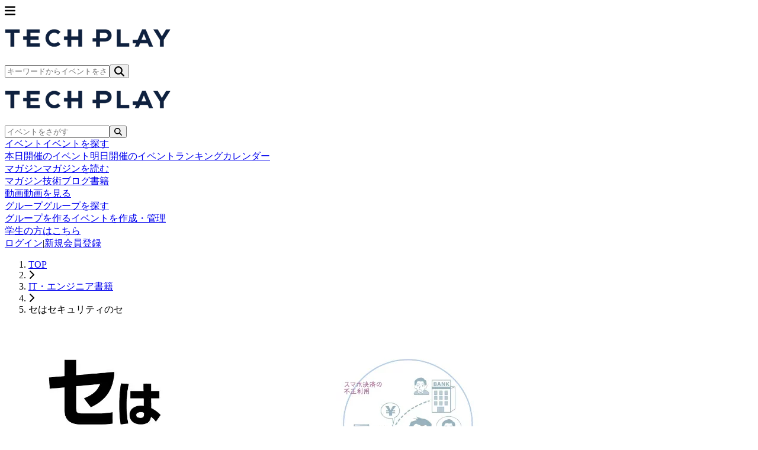

--- FILE ---
content_type: text/html; charset=UTF-8
request_url: https://techplay.jp/book/7423
body_size: 16433
content:
<!DOCTYPE html>
<html lang="ja">
    <head>
        <meta charset="utf-8">
                <script>
            var dataLayer = dataLayer || [];
                            dataLayer.push({ 'login': 'no', 'user_id': null });
            
            (function(w,d,s,l,i){w[l]=w[l]||[];w[l].push({'gtm.start':
                new Date().getTime(),event:'gtm.js'});var f=d.getElementsByTagName(s)[0],
                j=d.createElement(s),dl=l!='dataLayer'?'&l='+l:'';j.async=true;j.src=
                '//www.googletagmanager.com/gtm.js?id='+i+dl;f.parentNode.insertBefore(j,f);
            })(window,document,'script','dataLayer','GTM-K37XWQ');
        </script>
        
        <meta name="viewport" content="width=device-width, initial-scale=1">
        <meta name="author" content="TECH PLAY" />
        <meta property="fb:app_id" content="703735426307641" />

        <link href="https://fonts.googleapis.com/css?family=Noto+Sans+JP:400,700&amp;subset=japanese" rel="stylesheet">

                <link rel="preload" as="style" href="https://techplay.jp/webv2/assets/e519dc4/build/assets/app-CJT0YvUG.css" /><link rel="modulepreload" href="https://techplay.jp/webv2/assets/e519dc4/build/assets/app-JfpeZT1k.js" /><link rel="modulepreload" href="https://techplay.jp/webv2/assets/e519dc4/build/assets/index-PzSZqEpQ.js" /><link rel="modulepreload" href="https://techplay.jp/webv2/assets/e519dc4/build/assets/index-B6vRbGtS.js" /><link rel="modulepreload" href="https://techplay.jp/webv2/assets/e519dc4/build/assets/index-BE0oNb_c.js" /><link rel="modulepreload" href="https://techplay.jp/webv2/assets/e519dc4/build/assets/RecommendBook-CQv3GQPd.js" /><link rel="modulepreload" href="https://techplay.jp/webv2/assets/e519dc4/build/assets/BookCategoryPicker-8DCjWFhQ.js" /><link rel="modulepreload" href="https://techplay.jp/webv2/assets/e519dc4/build/assets/BookTagPicker-BW_iG1MU.js" /><link rel="modulepreload" href="https://techplay.jp/webv2/assets/e519dc4/build/assets/swiper-react-Dxcq8--F.js" /><link rel="modulepreload" href="https://techplay.jp/webv2/assets/e519dc4/build/assets/BookLayout-BvNBEhXl.js" /><link rel="modulepreload" href="https://techplay.jp/webv2/assets/e519dc4/build/assets/BookContentLayout-BznmCuVd.js" /><link rel="modulepreload" href="https://techplay.jp/webv2/assets/e519dc4/build/assets/book-D5shoV3z.js" /><link rel="modulepreload" href="https://techplay.jp/webv2/assets/e519dc4/build/assets/RankingLayout-BH1zyo4E.js" /><link rel="modulepreload" href="https://techplay.jp/webv2/assets/e519dc4/build/assets/SimpleLayout-Bwou5awD.js" /><link rel="modulepreload" href="https://techplay.jp/webv2/assets/e519dc4/build/assets/MypageLayout-D89fXGr7.js" /><link rel="modulepreload" href="https://techplay.jp/webv2/assets/e519dc4/build/assets/index-uk5SK83v.js" /><link rel="stylesheet" href="https://techplay.jp/webv2/assets/e519dc4/build/assets/app-CJT0YvUG.css" /><script type="module" src="https://techplay.jp/webv2/assets/e519dc4/build/assets/app-JfpeZT1k.js"></script><script type="module" src="https://techplay.jp/webv2/assets/e519dc4/build/assets/index-PzSZqEpQ.js"></script>
<script>
     window.addEventListener('load', () => window.setTimeout(() => {
        const makeLink = (asset) => {
            const link = document.createElement('link')

            Object.keys(asset).forEach((attribute) => {
                link.setAttribute(attribute, asset[attribute])
            })

            return link
        }

        const loadNext = (assets, count) => window.setTimeout(() => {
            if (count > assets.length) {
                count = assets.length

                if (count === 0) {
                    return
                }
            }

            const fragment = new DocumentFragment

            while (count > 0) {
                const link = makeLink(assets.shift())
                fragment.append(link)
                count--

                if (assets.length) {
                    link.onload = () => loadNext(assets, 1)
                    link.onerror = () => loadNext(assets, 1)
                }
            }

            document.head.append(fragment)
        })

        loadNext(JSON.parse('[{\u0022rel\u0022:\u0022prefetch\u0022,\u0022href\u0022:\u0022https:\\\/\\\/techplay.jp\\\/webv2\\\/assets\\\/e519dc4\\\/build\\\/assets\\\/BusinessSection-C3BZ9Zqy.js\u0022,\u0022fetchpriority\u0022:\u0022low\u0022},{\u0022rel\u0022:\u0022prefetch\u0022,\u0022href\u0022:\u0022https:\\\/\\\/techplay.jp\\\/webv2\\\/assets\\\/e519dc4\\\/build\\\/assets\\\/ConnectSection-2f1KN9xn.js\u0022,\u0022fetchpriority\u0022:\u0022low\u0022},{\u0022rel\u0022:\u0022prefetch\u0022,\u0022href\u0022:\u0022https:\\\/\\\/techplay.jp\\\/webv2\\\/assets\\\/e519dc4\\\/build\\\/assets\\\/FeatureCard-C52tHWKg.js\u0022,\u0022fetchpriority\u0022:\u0022low\u0022},{\u0022rel\u0022:\u0022prefetch\u0022,\u0022href\u0022:\u0022https:\\\/\\\/techplay.jp\\\/webv2\\\/assets\\\/e519dc4\\\/build\\\/assets\\\/HeroSection-BhJD_OQk.js\u0022,\u0022fetchpriority\u0022:\u0022low\u0022},{\u0022rel\u0022:\u0022prefetch\u0022,\u0022href\u0022:\u0022https:\\\/\\\/techplay.jp\\\/webv2\\\/assets\\\/e519dc4\\\/build\\\/assets\\\/LearnSection-Bodh8Rsa.js\u0022,\u0022fetchpriority\u0022:\u0022low\u0022},{\u0022rel\u0022:\u0022prefetch\u0022,\u0022href\u0022:\u0022https:\\\/\\\/techplay.jp\\\/webv2\\\/assets\\\/e519dc4\\\/build\\\/assets\\\/PublishSection-GPHoAlHC.js\u0022,\u0022fetchpriority\u0022:\u0022low\u0022},{\u0022rel\u0022:\u0022prefetch\u0022,\u0022href\u0022:\u0022https:\\\/\\\/techplay.jp\\\/webv2\\\/assets\\\/e519dc4\\\/build\\\/assets\\\/index-BTYMwTAF.js\u0022,\u0022fetchpriority\u0022:\u0022low\u0022},{\u0022rel\u0022:\u0022prefetch\u0022,\u0022href\u0022:\u0022https:\\\/\\\/techplay.jp\\\/webv2\\\/assets\\\/e519dc4\\\/build\\\/assets\\\/index-DEBA50we.js\u0022,\u0022fetchpriority\u0022:\u0022low\u0022},{\u0022rel\u0022:\u0022prefetch\u0022,\u0022href\u0022:\u0022https:\\\/\\\/techplay.jp\\\/webv2\\\/assets\\\/e519dc4\\\/build\\\/assets\\\/index-ByZXkxz9.js\u0022,\u0022fetchpriority\u0022:\u0022low\u0022},{\u0022rel\u0022:\u0022prefetch\u0022,\u0022href\u0022:\u0022https:\\\/\\\/techplay.jp\\\/webv2\\\/assets\\\/e519dc4\\\/build\\\/assets\\\/FeaturedOrganizers-1Ze44vLk.js\u0022,\u0022fetchpriority\u0022:\u0022low\u0022},{\u0022rel\u0022:\u0022prefetch\u0022,\u0022as\u0022:\u0022style\u0022,\u0022href\u0022:\u0022https:\\\/\\\/techplay.jp\\\/webv2\\\/assets\\\/e519dc4\\\/build\\\/assets\\\/FeaturedOrganizers-_Y6MoOaJ.css\u0022,\u0022fetchpriority\u0022:\u0022low\u0022},{\u0022rel\u0022:\u0022prefetch\u0022,\u0022href\u0022:\u0022https:\\\/\\\/techplay.jp\\\/webv2\\\/assets\\\/e519dc4\\\/build\\\/assets\\\/index-B33271uP.js\u0022,\u0022fetchpriority\u0022:\u0022low\u0022},{\u0022rel\u0022:\u0022prefetch\u0022,\u0022href\u0022:\u0022https:\\\/\\\/techplay.jp\\\/webv2\\\/assets\\\/e519dc4\\\/build\\\/assets\\\/index-DtlCIzHC.js\u0022,\u0022fetchpriority\u0022:\u0022low\u0022},{\u0022rel\u0022:\u0022prefetch\u0022,\u0022href\u0022:\u0022https:\\\/\\\/techplay.jp\\\/webv2\\\/assets\\\/e519dc4\\\/build\\\/assets\\\/index-B7-KMOM0.js\u0022,\u0022fetchpriority\u0022:\u0022low\u0022},{\u0022rel\u0022:\u0022prefetch\u0022,\u0022href\u0022:\u0022https:\\\/\\\/techplay.jp\\\/webv2\\\/assets\\\/e519dc4\\\/build\\\/assets\\\/CategorySections-BLIlDBBt.js\u0022,\u0022fetchpriority\u0022:\u0022low\u0022},{\u0022rel\u0022:\u0022prefetch\u0022,\u0022href\u0022:\u0022https:\\\/\\\/techplay.jp\\\/webv2\\\/assets\\\/e519dc4\\\/build\\\/assets\\\/FeatureBook-DZ3IjA9Y.js\u0022,\u0022fetchpriority\u0022:\u0022low\u0022},{\u0022rel\u0022:\u0022prefetch\u0022,\u0022href\u0022:\u0022https:\\\/\\\/techplay.jp\\\/webv2\\\/assets\\\/e519dc4\\\/build\\\/assets\\\/index-Benr7WU6.js\u0022,\u0022fetchpriority\u0022:\u0022low\u0022},{\u0022rel\u0022:\u0022prefetch\u0022,\u0022href\u0022:\u0022https:\\\/\\\/techplay.jp\\\/webv2\\\/assets\\\/e519dc4\\\/build\\\/assets\\\/index-dzeXzJsV.js\u0022,\u0022fetchpriority\u0022:\u0022low\u0022},{\u0022rel\u0022:\u0022prefetch\u0022,\u0022href\u0022:\u0022https:\\\/\\\/techplay.jp\\\/webv2\\\/assets\\\/e519dc4\\\/build\\\/assets\\\/index-4KqPiW_o.js\u0022,\u0022fetchpriority\u0022:\u0022low\u0022},{\u0022rel\u0022:\u0022prefetch\u0022,\u0022href\u0022:\u0022https:\\\/\\\/techplay.jp\\\/webv2\\\/assets\\\/e519dc4\\\/build\\\/assets\\\/index-De7fZfs_.js\u0022,\u0022fetchpriority\u0022:\u0022low\u0022},{\u0022rel\u0022:\u0022prefetch\u0022,\u0022href\u0022:\u0022https:\\\/\\\/techplay.jp\\\/webv2\\\/assets\\\/e519dc4\\\/build\\\/assets\\\/MobileBookSearchForm-ByHSjTjz.js\u0022,\u0022fetchpriority\u0022:\u0022low\u0022},{\u0022rel\u0022:\u0022prefetch\u0022,\u0022href\u0022:\u0022https:\\\/\\\/techplay.jp\\\/webv2\\\/assets\\\/e519dc4\\\/build\\\/assets\\\/index-BsNYMSkL.js\u0022,\u0022fetchpriority\u0022:\u0022low\u0022},{\u0022rel\u0022:\u0022prefetch\u0022,\u0022href\u0022:\u0022https:\\\/\\\/techplay.jp\\\/webv2\\\/assets\\\/e519dc4\\\/build\\\/assets\\\/AnswerPreviewSection-6l8qiR8F.js\u0022,\u0022fetchpriority\u0022:\u0022low\u0022},{\u0022rel\u0022:\u0022prefetch\u0022,\u0022href\u0022:\u0022https:\\\/\\\/techplay.jp\\\/webv2\\\/assets\\\/e519dc4\\\/build\\\/assets\\\/CategorySelectionSection-DPBu5ulk.js\u0022,\u0022fetchpriority\u0022:\u0022low\u0022},{\u0022rel\u0022:\u0022prefetch\u0022,\u0022href\u0022:\u0022https:\\\/\\\/techplay.jp\\\/webv2\\\/assets\\\/e519dc4\\\/build\\\/assets\\\/CategorySelector-wfUHBMGG.js\u0022,\u0022fetchpriority\u0022:\u0022low\u0022},{\u0022rel\u0022:\u0022prefetch\u0022,\u0022href\u0022:\u0022https:\\\/\\\/techplay.jp\\\/webv2\\\/assets\\\/e519dc4\\\/build\\\/assets\\\/QuestionField.stories-DH5XEpgG.js\u0022,\u0022fetchpriority\u0022:\u0022low\u0022},{\u0022rel\u0022:\u0022prefetch\u0022,\u0022href\u0022:\u0022https:\\\/\\\/techplay.jp\\\/webv2\\\/assets\\\/e519dc4\\\/build\\\/assets\\\/index-D5BlnzfY.js\u0022,\u0022fetchpriority\u0022:\u0022low\u0022},{\u0022rel\u0022:\u0022prefetch\u0022,\u0022href\u0022:\u0022https:\\\/\\\/techplay.jp\\\/webv2\\\/assets\\\/e519dc4\\\/build\\\/assets\\\/QuestionForm-B3537b48.js\u0022,\u0022fetchpriority\u0022:\u0022low\u0022},{\u0022rel\u0022:\u0022prefetch\u0022,\u0022href\u0022:\u0022https:\\\/\\\/techplay.jp\\\/webv2\\\/assets\\\/e519dc4\\\/build\\\/assets\\\/QuestionSection-CdH7XPLI.js\u0022,\u0022fetchpriority\u0022:\u0022low\u0022},{\u0022rel\u0022:\u0022prefetch\u0022,\u0022href\u0022:\u0022https:\\\/\\\/techplay.jp\\\/webv2\\\/assets\\\/e519dc4\\\/build\\\/assets\\\/RadioGroup.stories-lzBtAct_.js\u0022,\u0022fetchpriority\u0022:\u0022low\u0022},{\u0022rel\u0022:\u0022prefetch\u0022,\u0022href\u0022:\u0022https:\\\/\\\/techplay.jp\\\/webv2\\\/assets\\\/e519dc4\\\/build\\\/assets\\\/index-CSDY6_8X.js\u0022,\u0022fetchpriority\u0022:\u0022low\u0022},{\u0022rel\u0022:\u0022prefetch\u0022,\u0022href\u0022:\u0022https:\\\/\\\/techplay.jp\\\/webv2\\\/assets\\\/e519dc4\\\/build\\\/assets\\\/ResultSection-CkLbQy8i.js\u0022,\u0022fetchpriority\u0022:\u0022low\u0022},{\u0022rel\u0022:\u0022prefetch\u0022,\u0022href\u0022:\u0022https:\\\/\\\/techplay.jp\\\/webv2\\\/assets\\\/e519dc4\\\/build\\\/assets\\\/index-CDVc8I8Q.js\u0022,\u0022fetchpriority\u0022:\u0022low\u0022},{\u0022rel\u0022:\u0022prefetch\u0022,\u0022href\u0022:\u0022https:\\\/\\\/techplay.jp\\\/webv2\\\/assets\\\/e519dc4\\\/build\\\/assets\\\/index-BjMguVO7.js\u0022,\u0022fetchpriority\u0022:\u0022low\u0022},{\u0022rel\u0022:\u0022prefetch\u0022,\u0022href\u0022:\u0022https:\\\/\\\/techplay.jp\\\/webv2\\\/assets\\\/e519dc4\\\/build\\\/assets\\\/circle-alert-C-eoRvuI.js\u0022,\u0022fetchpriority\u0022:\u0022low\u0022},{\u0022rel\u0022:\u0022prefetch\u0022,\u0022href\u0022:\u0022https:\\\/\\\/techplay.jp\\\/webv2\\\/assets\\\/e519dc4\\\/build\\\/assets\\\/index-BCzkuOE2.js\u0022,\u0022fetchpriority\u0022:\u0022low\u0022},{\u0022rel\u0022:\u0022prefetch\u0022,\u0022href\u0022:\u0022https:\\\/\\\/techplay.jp\\\/webv2\\\/assets\\\/e519dc4\\\/build\\\/assets\\\/useColumnSeo-BWnoECKB.js\u0022,\u0022fetchpriority\u0022:\u0022low\u0022},{\u0022rel\u0022:\u0022prefetch\u0022,\u0022href\u0022:\u0022https:\\\/\\\/techplay.jp\\\/webv2\\\/assets\\\/e519dc4\\\/build\\\/assets\\\/index-B7saVJ70.js\u0022,\u0022fetchpriority\u0022:\u0022low\u0022},{\u0022rel\u0022:\u0022prefetch\u0022,\u0022href\u0022:\u0022https:\\\/\\\/techplay.jp\\\/webv2\\\/assets\\\/e519dc4\\\/build\\\/assets\\\/index-DG4wa1wG.js\u0022,\u0022fetchpriority\u0022:\u0022low\u0022},{\u0022rel\u0022:\u0022prefetch\u0022,\u0022href\u0022:\u0022https:\\\/\\\/techplay.jp\\\/webv2\\\/assets\\\/e519dc4\\\/build\\\/assets\\\/index-BVnNZNv-.js\u0022,\u0022fetchpriority\u0022:\u0022low\u0022},{\u0022rel\u0022:\u0022prefetch\u0022,\u0022href\u0022:\u0022https:\\\/\\\/techplay.jp\\\/webv2\\\/assets\\\/e519dc4\\\/build\\\/assets\\\/ColumnAdCard-KOX5ZlCJ.js\u0022,\u0022fetchpriority\u0022:\u0022low\u0022},{\u0022rel\u0022:\u0022prefetch\u0022,\u0022href\u0022:\u0022https:\\\/\\\/techplay.jp\\\/webv2\\\/assets\\\/e519dc4\\\/build\\\/assets\\\/ColumnSearchDialogForm-CRvR34DA.js\u0022,\u0022fetchpriority\u0022:\u0022low\u0022},{\u0022rel\u0022:\u0022prefetch\u0022,\u0022href\u0022:\u0022https:\\\/\\\/techplay.jp\\\/webv2\\\/assets\\\/e519dc4\\\/build\\\/assets\\\/ColumnSearchForm-CbmHPQlq.js\u0022,\u0022fetchpriority\u0022:\u0022low\u0022},{\u0022rel\u0022:\u0022prefetch\u0022,\u0022href\u0022:\u0022https:\\\/\\\/techplay.jp\\\/webv2\\\/assets\\\/e519dc4\\\/build\\\/assets\\\/ColumnTagPicker-Bn3QQxdQ.js\u0022,\u0022fetchpriority\u0022:\u0022low\u0022},{\u0022rel\u0022:\u0022prefetch\u0022,\u0022href\u0022:\u0022https:\\\/\\\/techplay.jp\\\/webv2\\\/assets\\\/e519dc4\\\/build\\\/assets\\\/ColumnIndexLayout-DHO2aS-y.js\u0022,\u0022fetchpriority\u0022:\u0022low\u0022},{\u0022rel\u0022:\u0022prefetch\u0022,\u0022href\u0022:\u0022https:\\\/\\\/techplay.jp\\\/webv2\\\/assets\\\/e519dc4\\\/build\\\/assets\\\/ColumnLayout-D_qdKPGL.js\u0022,\u0022fetchpriority\u0022:\u0022low\u0022},{\u0022rel\u0022:\u0022prefetch\u0022,\u0022href\u0022:\u0022https:\\\/\\\/techplay.jp\\\/webv2\\\/assets\\\/e519dc4\\\/build\\\/assets\\\/index-prDf1aOm.js\u0022,\u0022fetchpriority\u0022:\u0022low\u0022},{\u0022rel\u0022:\u0022prefetch\u0022,\u0022href\u0022:\u0022https:\\\/\\\/techplay.jp\\\/webv2\\\/assets\\\/e519dc4\\\/build\\\/assets\\\/index-B_suKna5.js\u0022,\u0022fetchpriority\u0022:\u0022low\u0022},{\u0022rel\u0022:\u0022prefetch\u0022,\u0022href\u0022:\u0022https:\\\/\\\/techplay.jp\\\/webv2\\\/assets\\\/e519dc4\\\/build\\\/assets\\\/index-CAw8DfMv.js\u0022,\u0022fetchpriority\u0022:\u0022low\u0022},{\u0022rel\u0022:\u0022prefetch\u0022,\u0022href\u0022:\u0022https:\\\/\\\/techplay.jp\\\/webv2\\\/assets\\\/e519dc4\\\/build\\\/assets\\\/index-CVBk0n9c.js\u0022,\u0022fetchpriority\u0022:\u0022low\u0022},{\u0022rel\u0022:\u0022prefetch\u0022,\u0022href\u0022:\u0022https:\\\/\\\/techplay.jp\\\/webv2\\\/assets\\\/e519dc4\\\/build\\\/assets\\\/atoms-rRNci-6s.js\u0022,\u0022fetchpriority\u0022:\u0022low\u0022},{\u0022rel\u0022:\u0022prefetch\u0022,\u0022href\u0022:\u0022https:\\\/\\\/techplay.jp\\\/webv2\\\/assets\\\/e519dc4\\\/build\\\/assets\\\/utils-C3fk2lRV.js\u0022,\u0022fetchpriority\u0022:\u0022low\u0022},{\u0022rel\u0022:\u0022prefetch\u0022,\u0022href\u0022:\u0022https:\\\/\\\/techplay.jp\\\/webv2\\\/assets\\\/e519dc4\\\/build\\\/assets\\\/ConfirmStep-Bd3Hahjo.js\u0022,\u0022fetchpriority\u0022:\u0022low\u0022},{\u0022rel\u0022:\u0022prefetch\u0022,\u0022href\u0022:\u0022https:\\\/\\\/techplay.jp\\\/webv2\\\/assets\\\/e519dc4\\\/build\\\/assets\\\/index-DtVfBRoc.js\u0022,\u0022fetchpriority\u0022:\u0022low\u0022},{\u0022rel\u0022:\u0022prefetch\u0022,\u0022href\u0022:\u0022https:\\\/\\\/techplay.jp\\\/webv2\\\/assets\\\/e519dc4\\\/build\\\/assets\\\/organizerUserInviteMail-D2Pb6DNk.js\u0022,\u0022fetchpriority\u0022:\u0022low\u0022},{\u0022rel\u0022:\u0022prefetch\u0022,\u0022href\u0022:\u0022https:\\\/\\\/techplay.jp\\\/webv2\\\/assets\\\/e519dc4\\\/build\\\/assets\\\/CommunityForm-BmRuruMY.js\u0022,\u0022fetchpriority\u0022:\u0022low\u0022},{\u0022rel\u0022:\u0022prefetch\u0022,\u0022href\u0022:\u0022https:\\\/\\\/techplay.jp\\\/webv2\\\/assets\\\/e519dc4\\\/build\\\/assets\\\/index-DpDEKZ3z.js\u0022,\u0022fetchpriority\u0022:\u0022low\u0022},{\u0022rel\u0022:\u0022prefetch\u0022,\u0022href\u0022:\u0022https:\\\/\\\/techplay.jp\\\/webv2\\\/assets\\\/e519dc4\\\/build\\\/assets\\\/index-CTERIg5b.js\u0022,\u0022fetchpriority\u0022:\u0022low\u0022},{\u0022rel\u0022:\u0022prefetch\u0022,\u0022href\u0022:\u0022https:\\\/\\\/techplay.jp\\\/webv2\\\/assets\\\/e519dc4\\\/build\\\/assets\\\/CTASection-Vjiprcqc.js\u0022,\u0022fetchpriority\u0022:\u0022low\u0022},{\u0022rel\u0022:\u0022prefetch\u0022,\u0022href\u0022:\u0022https:\\\/\\\/techplay.jp\\\/webv2\\\/assets\\\/e519dc4\\\/build\\\/assets\\\/FAQSection-DKUiPSBs.js\u0022,\u0022fetchpriority\u0022:\u0022low\u0022},{\u0022rel\u0022:\u0022prefetch\u0022,\u0022href\u0022:\u0022https:\\\/\\\/techplay.jp\\\/webv2\\\/assets\\\/e519dc4\\\/build\\\/assets\\\/FeatureSection-ocKGIPp4.js\u0022,\u0022fetchpriority\u0022:\u0022low\u0022},{\u0022rel\u0022:\u0022prefetch\u0022,\u0022href\u0022:\u0022https:\\\/\\\/techplay.jp\\\/webv2\\\/assets\\\/e519dc4\\\/build\\\/assets\\\/HeroSection-tMvGcArN.js\u0022,\u0022fetchpriority\u0022:\u0022low\u0022},{\u0022rel\u0022:\u0022prefetch\u0022,\u0022href\u0022:\u0022https:\\\/\\\/techplay.jp\\\/webv2\\\/assets\\\/e519dc4\\\/build\\\/assets\\\/NoticeSection-BdVYkV7P.js\u0022,\u0022fetchpriority\u0022:\u0022low\u0022},{\u0022rel\u0022:\u0022prefetch\u0022,\u0022href\u0022:\u0022https:\\\/\\\/techplay.jp\\\/webv2\\\/assets\\\/e519dc4\\\/build\\\/assets\\\/ProcessSection-zZn-tHRb.js\u0022,\u0022fetchpriority\u0022:\u0022low\u0022},{\u0022rel\u0022:\u0022prefetch\u0022,\u0022href\u0022:\u0022https:\\\/\\\/techplay.jp\\\/webv2\\\/assets\\\/e519dc4\\\/build\\\/assets\\\/index-hC0Xp-Vw.js\u0022,\u0022fetchpriority\u0022:\u0022low\u0022},{\u0022rel\u0022:\u0022prefetch\u0022,\u0022href\u0022:\u0022https:\\\/\\\/techplay.jp\\\/webv2\\\/assets\\\/e519dc4\\\/build\\\/assets\\\/index-CdH5bj5e.js\u0022,\u0022fetchpriority\u0022:\u0022low\u0022},{\u0022rel\u0022:\u0022prefetch\u0022,\u0022href\u0022:\u0022https:\\\/\\\/techplay.jp\\\/webv2\\\/assets\\\/e519dc4\\\/build\\\/assets\\\/index-Cf2A8B4B.js\u0022,\u0022fetchpriority\u0022:\u0022low\u0022},{\u0022rel\u0022:\u0022prefetch\u0022,\u0022href\u0022:\u0022https:\\\/\\\/techplay.jp\\\/webv2\\\/assets\\\/e519dc4\\\/build\\\/assets\\\/atoms-BpsM4HDo.js\u0022,\u0022fetchpriority\u0022:\u0022low\u0022},{\u0022rel\u0022:\u0022prefetch\u0022,\u0022href\u0022:\u0022https:\\\/\\\/techplay.jp\\\/webv2\\\/assets\\\/e519dc4\\\/build\\\/assets\\\/ConfirmStep-BPnCmZBj.js\u0022,\u0022fetchpriority\u0022:\u0022low\u0022},{\u0022rel\u0022:\u0022prefetch\u0022,\u0022href\u0022:\u0022https:\\\/\\\/techplay.jp\\\/webv2\\\/assets\\\/e519dc4\\\/build\\\/assets\\\/index-C8-nbfws.js\u0022,\u0022fetchpriority\u0022:\u0022low\u0022},{\u0022rel\u0022:\u0022prefetch\u0022,\u0022href\u0022:\u0022https:\\\/\\\/techplay.jp\\\/webv2\\\/assets\\\/e519dc4\\\/build\\\/assets\\\/CompanyEntryForm-Gw1JYt-x.js\u0022,\u0022fetchpriority\u0022:\u0022low\u0022},{\u0022rel\u0022:\u0022prefetch\u0022,\u0022href\u0022:\u0022https:\\\/\\\/techplay.jp\\\/webv2\\\/assets\\\/e519dc4\\\/build\\\/assets\\\/index-t6Ct22ew.js\u0022,\u0022fetchpriority\u0022:\u0022low\u0022},{\u0022rel\u0022:\u0022prefetch\u0022,\u0022href\u0022:\u0022https:\\\/\\\/techplay.jp\\\/webv2\\\/assets\\\/e519dc4\\\/build\\\/assets\\\/index-9WwKgOyc.js\u0022,\u0022fetchpriority\u0022:\u0022low\u0022},{\u0022rel\u0022:\u0022prefetch\u0022,\u0022href\u0022:\u0022https:\\\/\\\/techplay.jp\\\/webv2\\\/assets\\\/e519dc4\\\/build\\\/assets\\\/index-BpA9n_t4.js\u0022,\u0022fetchpriority\u0022:\u0022low\u0022},{\u0022rel\u0022:\u0022prefetch\u0022,\u0022href\u0022:\u0022https:\\\/\\\/techplay.jp\\\/webv2\\\/assets\\\/e519dc4\\\/build\\\/assets\\\/index-D8XfpOXt.js\u0022,\u0022fetchpriority\u0022:\u0022low\u0022},{\u0022rel\u0022:\u0022prefetch\u0022,\u0022href\u0022:\u0022https:\\\/\\\/techplay.jp\\\/webv2\\\/assets\\\/e519dc4\\\/build\\\/assets\\\/index-DwYevPvy.js\u0022,\u0022fetchpriority\u0022:\u0022low\u0022},{\u0022rel\u0022:\u0022prefetch\u0022,\u0022href\u0022:\u0022https:\\\/\\\/techplay.jp\\\/webv2\\\/assets\\\/e519dc4\\\/build\\\/assets\\\/index-C6k4-_LB.js\u0022,\u0022fetchpriority\u0022:\u0022low\u0022},{\u0022rel\u0022:\u0022prefetch\u0022,\u0022href\u0022:\u0022https:\\\/\\\/techplay.jp\\\/webv2\\\/assets\\\/e519dc4\\\/build\\\/assets\\\/index-BK_8aEDP.js\u0022,\u0022fetchpriority\u0022:\u0022low\u0022},{\u0022rel\u0022:\u0022prefetch\u0022,\u0022href\u0022:\u0022https:\\\/\\\/techplay.jp\\\/webv2\\\/assets\\\/e519dc4\\\/build\\\/assets\\\/index-DfWoPQxS.js\u0022,\u0022fetchpriority\u0022:\u0022low\u0022},{\u0022rel\u0022:\u0022prefetch\u0022,\u0022href\u0022:\u0022https:\\\/\\\/techplay.jp\\\/webv2\\\/assets\\\/e519dc4\\\/build\\\/assets\\\/index-BBYFvS5J.js\u0022,\u0022fetchpriority\u0022:\u0022low\u0022},{\u0022rel\u0022:\u0022prefetch\u0022,\u0022href\u0022:\u0022https:\\\/\\\/techplay.jp\\\/webv2\\\/assets\\\/e519dc4\\\/build\\\/assets\\\/index-BEamiMZe.js\u0022,\u0022fetchpriority\u0022:\u0022low\u0022},{\u0022rel\u0022:\u0022prefetch\u0022,\u0022href\u0022:\u0022https:\\\/\\\/techplay.jp\\\/webv2\\\/assets\\\/e519dc4\\\/build\\\/assets\\\/index-CNDhJ-j6.js\u0022,\u0022fetchpriority\u0022:\u0022low\u0022},{\u0022rel\u0022:\u0022prefetch\u0022,\u0022href\u0022:\u0022https:\\\/\\\/techplay.jp\\\/webv2\\\/assets\\\/e519dc4\\\/build\\\/assets\\\/index-8m6y8ehK.js\u0022,\u0022fetchpriority\u0022:\u0022low\u0022},{\u0022rel\u0022:\u0022prefetch\u0022,\u0022href\u0022:\u0022https:\\\/\\\/techplay.jp\\\/webv2\\\/assets\\\/e519dc4\\\/build\\\/assets\\\/CompanyTerms20241202-Cy4SxULc.js\u0022,\u0022fetchpriority\u0022:\u0022low\u0022},{\u0022rel\u0022:\u0022prefetch\u0022,\u0022href\u0022:\u0022https:\\\/\\\/techplay.jp\\\/webv2\\\/assets\\\/e519dc4\\\/build\\\/assets\\\/SectionTitle-CB5m2cq5.js\u0022,\u0022fetchpriority\u0022:\u0022low\u0022},{\u0022rel\u0022:\u0022prefetch\u0022,\u0022href\u0022:\u0022https:\\\/\\\/techplay.jp\\\/webv2\\\/assets\\\/e519dc4\\\/build\\\/assets\\\/index-DcDdg2Sq.js\u0022,\u0022fetchpriority\u0022:\u0022low\u0022},{\u0022rel\u0022:\u0022prefetch\u0022,\u0022href\u0022:\u0022https:\\\/\\\/techplay.jp\\\/webv2\\\/assets\\\/e519dc4\\\/build\\\/assets\\\/index-D8Sk1yau.js\u0022,\u0022fetchpriority\u0022:\u0022low\u0022},{\u0022rel\u0022:\u0022prefetch\u0022,\u0022href\u0022:\u0022https:\\\/\\\/techplay.jp\\\/webv2\\\/assets\\\/e519dc4\\\/build\\\/assets\\\/Privacy20240625-C6VIFgyO.js\u0022,\u0022fetchpriority\u0022:\u0022low\u0022},{\u0022rel\u0022:\u0022prefetch\u0022,\u0022href\u0022:\u0022https:\\\/\\\/techplay.jp\\\/webv2\\\/assets\\\/e519dc4\\\/build\\\/assets\\\/layout-D92R59Zx.js\u0022,\u0022fetchpriority\u0022:\u0022low\u0022},{\u0022rel\u0022:\u0022prefetch\u0022,\u0022href\u0022:\u0022https:\\\/\\\/techplay.jp\\\/webv2\\\/assets\\\/e519dc4\\\/build\\\/assets\\\/index-D-Scf9OA.js\u0022,\u0022fetchpriority\u0022:\u0022low\u0022},{\u0022rel\u0022:\u0022prefetch\u0022,\u0022href\u0022:\u0022https:\\\/\\\/techplay.jp\\\/webv2\\\/assets\\\/e519dc4\\\/build\\\/assets\\\/index-id4ivHBu.js\u0022,\u0022fetchpriority\u0022:\u0022low\u0022},{\u0022rel\u0022:\u0022prefetch\u0022,\u0022href\u0022:\u0022https:\\\/\\\/techplay.jp\\\/webv2\\\/assets\\\/e519dc4\\\/build\\\/assets\\\/index-CMLUWqFf.js\u0022,\u0022fetchpriority\u0022:\u0022low\u0022},{\u0022rel\u0022:\u0022prefetch\u0022,\u0022href\u0022:\u0022https:\\\/\\\/techplay.jp\\\/webv2\\\/assets\\\/e519dc4\\\/build\\\/assets\\\/AttendTypeCompactTable-VqK_h3VA.js\u0022,\u0022fetchpriority\u0022:\u0022low\u0022},{\u0022rel\u0022:\u0022prefetch\u0022,\u0022href\u0022:\u0022https:\\\/\\\/techplay.jp\\\/webv2\\\/assets\\\/e519dc4\\\/build\\\/assets\\\/AttendTypeSelector-D4BGxS-r.js\u0022,\u0022fetchpriority\u0022:\u0022low\u0022},{\u0022rel\u0022:\u0022prefetch\u0022,\u0022href\u0022:\u0022https:\\\/\\\/techplay.jp\\\/webv2\\\/assets\\\/e519dc4\\\/build\\\/assets\\\/AttendTypeTable-BEftPElN.js\u0022,\u0022fetchpriority\u0022:\u0022low\u0022},{\u0022rel\u0022:\u0022prefetch\u0022,\u0022href\u0022:\u0022https:\\\/\\\/techplay.jp\\\/webv2\\\/assets\\\/e519dc4\\\/build\\\/assets\\\/ConfirmView-COE3FGTP.js\u0022,\u0022fetchpriority\u0022:\u0022low\u0022},{\u0022rel\u0022:\u0022prefetch\u0022,\u0022href\u0022:\u0022https:\\\/\\\/techplay.jp\\\/webv2\\\/assets\\\/e519dc4\\\/build\\\/assets\\\/EnqueteForm-qXB2sW-r.js\u0022,\u0022fetchpriority\u0022:\u0022low\u0022},{\u0022rel\u0022:\u0022prefetch\u0022,\u0022href\u0022:\u0022https:\\\/\\\/techplay.jp\\\/webv2\\\/assets\\\/e519dc4\\\/build\\\/assets\\\/PrivacyPolicySection-CgHXGnng.js\u0022,\u0022fetchpriority\u0022:\u0022low\u0022},{\u0022rel\u0022:\u0022prefetch\u0022,\u0022href\u0022:\u0022https:\\\/\\\/techplay.jp\\\/webv2\\\/assets\\\/e519dc4\\\/build\\\/assets\\\/StripePaymentModal-Ctpv_1x6.js\u0022,\u0022fetchpriority\u0022:\u0022low\u0022},{\u0022rel\u0022:\u0022prefetch\u0022,\u0022href\u0022:\u0022https:\\\/\\\/techplay.jp\\\/webv2\\\/assets\\\/e519dc4\\\/build\\\/assets\\\/UseAsPresetCheckbox-B6U0Rlps.js\u0022,\u0022fetchpriority\u0022:\u0022low\u0022},{\u0022rel\u0022:\u0022prefetch\u0022,\u0022href\u0022:\u0022https:\\\/\\\/techplay.jp\\\/webv2\\\/assets\\\/e519dc4\\\/build\\\/assets\\\/UserSettingsSection-BdSQlZRu.js\u0022,\u0022fetchpriority\u0022:\u0022low\u0022},{\u0022rel\u0022:\u0022prefetch\u0022,\u0022href\u0022:\u0022https:\\\/\\\/techplay.jp\\\/webv2\\\/assets\\\/e519dc4\\\/build\\\/assets\\\/index-Cx9ndc-9.js\u0022,\u0022fetchpriority\u0022:\u0022low\u0022},{\u0022rel\u0022:\u0022prefetch\u0022,\u0022href\u0022:\u0022https:\\\/\\\/techplay.jp\\\/webv2\\\/assets\\\/e519dc4\\\/build\\\/assets\\\/useEventJoinForm-CVgvHEnR.js\u0022,\u0022fetchpriority\u0022:\u0022low\u0022},{\u0022rel\u0022:\u0022prefetch\u0022,\u0022href\u0022:\u0022https:\\\/\\\/techplay.jp\\\/webv2\\\/assets\\\/e519dc4\\\/build\\\/assets\\\/index-CPlu7XYS.js\u0022,\u0022fetchpriority\u0022:\u0022low\u0022},{\u0022rel\u0022:\u0022prefetch\u0022,\u0022href\u0022:\u0022https:\\\/\\\/techplay.jp\\\/webv2\\\/assets\\\/e519dc4\\\/build\\\/assets\\\/index-CQ6sl7R1.js\u0022,\u0022fetchpriority\u0022:\u0022low\u0022},{\u0022rel\u0022:\u0022prefetch\u0022,\u0022href\u0022:\u0022https:\\\/\\\/techplay.jp\\\/webv2\\\/assets\\\/e519dc4\\\/build\\\/assets\\\/event-utils-GPR-3jmK.js\u0022,\u0022fetchpriority\u0022:\u0022low\u0022},{\u0022rel\u0022:\u0022prefetch\u0022,\u0022href\u0022:\u0022https:\\\/\\\/techplay.jp\\\/webv2\\\/assets\\\/e519dc4\\\/build\\\/assets\\\/AttendInfoTable-CmzvHMFz.js\u0022,\u0022fetchpriority\u0022:\u0022low\u0022},{\u0022rel\u0022:\u0022prefetch\u0022,\u0022href\u0022:\u0022https:\\\/\\\/techplay.jp\\\/webv2\\\/assets\\\/e519dc4\\\/build\\\/assets\\\/OrganizerSection-DDW5kmlh.js\u0022,\u0022fetchpriority\u0022:\u0022low\u0022},{\u0022rel\u0022:\u0022prefetch\u0022,\u0022href\u0022:\u0022https:\\\/\\\/techplay.jp\\\/webv2\\\/assets\\\/e519dc4\\\/build\\\/assets\\\/index-ga3BHRhh.js\u0022,\u0022fetchpriority\u0022:\u0022low\u0022},{\u0022rel\u0022:\u0022prefetch\u0022,\u0022href\u0022:\u0022https:\\\/\\\/techplay.jp\\\/webv2\\\/assets\\\/e519dc4\\\/build\\\/assets\\\/ReceiptLayout-C9XZtN-r.js\u0022,\u0022fetchpriority\u0022:\u0022low\u0022},{\u0022rel\u0022:\u0022prefetch\u0022,\u0022href\u0022:\u0022https:\\\/\\\/techplay.jp\\\/webv2\\\/assets\\\/e519dc4\\\/build\\\/assets\\\/Desktop-BnMVXpKy.js\u0022,\u0022fetchpriority\u0022:\u0022low\u0022},{\u0022rel\u0022:\u0022prefetch\u0022,\u0022href\u0022:\u0022https:\\\/\\\/techplay.jp\\\/webv2\\\/assets\\\/e519dc4\\\/build\\\/assets\\\/EntranceFee-DhY7wBI1.js\u0022,\u0022fetchpriority\u0022:\u0022low\u0022},{\u0022rel\u0022:\u0022prefetch\u0022,\u0022href\u0022:\u0022https:\\\/\\\/techplay.jp\\\/webv2\\\/assets\\\/e519dc4\\\/build\\\/assets\\\/Mobile-BUhInXs3.js\u0022,\u0022fetchpriority\u0022:\u0022low\u0022},{\u0022rel\u0022:\u0022prefetch\u0022,\u0022href\u0022:\u0022https:\\\/\\\/techplay.jp\\\/webv2\\\/assets\\\/e519dc4\\\/build\\\/assets\\\/ParticipantCell-ClXAsYDj.js\u0022,\u0022fetchpriority\u0022:\u0022low\u0022},{\u0022rel\u0022:\u0022prefetch\u0022,\u0022href\u0022:\u0022https:\\\/\\\/techplay.jp\\\/webv2\\\/assets\\\/e519dc4\\\/build\\\/assets\\\/helpers-CDkAiK8T.js\u0022,\u0022fetchpriority\u0022:\u0022low\u0022},{\u0022rel\u0022:\u0022prefetch\u0022,\u0022href\u0022:\u0022https:\\\/\\\/techplay.jp\\\/webv2\\\/assets\\\/e519dc4\\\/build\\\/assets\\\/index-BBiH42xG.js\u0022,\u0022fetchpriority\u0022:\u0022low\u0022},{\u0022rel\u0022:\u0022prefetch\u0022,\u0022href\u0022:\u0022https:\\\/\\\/techplay.jp\\\/webv2\\\/assets\\\/e519dc4\\\/build\\\/assets\\\/index-CnimpYO0.js\u0022,\u0022fetchpriority\u0022:\u0022low\u0022},{\u0022rel\u0022:\u0022prefetch\u0022,\u0022as\u0022:\u0022style\u0022,\u0022href\u0022:\u0022https:\\\/\\\/techplay.jp\\\/webv2\\\/assets\\\/e519dc4\\\/build\\\/assets\\\/index-pmjP_St6.css\u0022,\u0022fetchpriority\u0022:\u0022low\u0022},{\u0022rel\u0022:\u0022prefetch\u0022,\u0022href\u0022:\u0022https:\\\/\\\/techplay.jp\\\/webv2\\\/assets\\\/e519dc4\\\/build\\\/assets\\\/MobileBasicInfoSection-DYWcY4Zc.js\u0022,\u0022fetchpriority\u0022:\u0022low\u0022},{\u0022rel\u0022:\u0022prefetch\u0022,\u0022href\u0022:\u0022https:\\\/\\\/techplay.jp\\\/webv2\\\/assets\\\/e519dc4\\\/build\\\/assets\\\/MobileContactSection-CzekmzC6.js\u0022,\u0022fetchpriority\u0022:\u0022low\u0022},{\u0022rel\u0022:\u0022prefetch\u0022,\u0022href\u0022:\u0022https:\\\/\\\/techplay.jp\\\/webv2\\\/assets\\\/e519dc4\\\/build\\\/assets\\\/MobileEventInfoSection-C3bP0xP2.js\u0022,\u0022fetchpriority\u0022:\u0022low\u0022},{\u0022rel\u0022:\u0022prefetch\u0022,\u0022href\u0022:\u0022https:\\\/\\\/techplay.jp\\\/webv2\\\/assets\\\/e519dc4\\\/build\\\/assets\\\/OnlineInfoSection-CIcFyNaS.js\u0022,\u0022fetchpriority\u0022:\u0022low\u0022},{\u0022rel\u0022:\u0022prefetch\u0022,\u0022href\u0022:\u0022https:\\\/\\\/techplay.jp\\\/webv2\\\/assets\\\/e519dc4\\\/build\\\/assets\\\/index-DA-sN6hF.js\u0022,\u0022fetchpriority\u0022:\u0022low\u0022},{\u0022rel\u0022:\u0022prefetch\u0022,\u0022href\u0022:\u0022https:\\\/\\\/techplay.jp\\\/webv2\\\/assets\\\/e519dc4\\\/build\\\/assets\\\/ArchiveVideoButton-ZfnykK8p.js\u0022,\u0022fetchpriority\u0022:\u0022low\u0022},{\u0022rel\u0022:\u0022prefetch\u0022,\u0022href\u0022:\u0022https:\\\/\\\/techplay.jp\\\/webv2\\\/assets\\\/e519dc4\\\/build\\\/assets\\\/EventFloatingBar-BpieoFsB.js\u0022,\u0022fetchpriority\u0022:\u0022low\u0022},{\u0022rel\u0022:\u0022prefetch\u0022,\u0022href\u0022:\u0022https:\\\/\\\/techplay.jp\\\/webv2\\\/assets\\\/e519dc4\\\/build\\\/assets\\\/EventHeaderSection-Bmw7QT2G.js\u0022,\u0022fetchpriority\u0022:\u0022low\u0022},{\u0022rel\u0022:\u0022prefetch\u0022,\u0022href\u0022:\u0022https:\\\/\\\/techplay.jp\\\/webv2\\\/assets\\\/e519dc4\\\/build\\\/assets\\\/MobilePrSection-Cg6eTYWC.js\u0022,\u0022fetchpriority\u0022:\u0022low\u0022},{\u0022rel\u0022:\u0022prefetch\u0022,\u0022href\u0022:\u0022https:\\\/\\\/techplay.jp\\\/webv2\\\/assets\\\/e519dc4\\\/build\\\/assets\\\/OrganizerGroupSection-BUq5L2iQ.js\u0022,\u0022fetchpriority\u0022:\u0022low\u0022},{\u0022rel\u0022:\u0022prefetch\u0022,\u0022href\u0022:\u0022https:\\\/\\\/techplay.jp\\\/webv2\\\/assets\\\/e519dc4\\\/build\\\/assets\\\/EventDetailLayout-PeUTaWdS.js\u0022,\u0022fetchpriority\u0022:\u0022low\u0022},{\u0022rel\u0022:\u0022prefetch\u0022,\u0022href\u0022:\u0022https:\\\/\\\/techplay.jp\\\/webv2\\\/assets\\\/e519dc4\\\/build\\\/assets\\\/index-yC2JNEl8.js\u0022,\u0022fetchpriority\u0022:\u0022low\u0022},{\u0022rel\u0022:\u0022prefetch\u0022,\u0022href\u0022:\u0022https:\\\/\\\/techplay.jp\\\/webv2\\\/assets\\\/e519dc4\\\/build\\\/assets\\\/OrganizerCard-DtOKt5O4.js\u0022,\u0022fetchpriority\u0022:\u0022low\u0022},{\u0022rel\u0022:\u0022prefetch\u0022,\u0022href\u0022:\u0022https:\\\/\\\/techplay.jp\\\/webv2\\\/assets\\\/e519dc4\\\/build\\\/assets\\\/subscribe-CzW1rtzi.js\u0022,\u0022fetchpriority\u0022:\u0022low\u0022},{\u0022rel\u0022:\u0022prefetch\u0022,\u0022href\u0022:\u0022https:\\\/\\\/techplay.jp\\\/webv2\\\/assets\\\/e519dc4\\\/build\\\/assets\\\/OrganizerListItem-85eqyj87.js\u0022,\u0022fetchpriority\u0022:\u0022low\u0022},{\u0022rel\u0022:\u0022prefetch\u0022,\u0022href\u0022:\u0022https:\\\/\\\/techplay.jp\\\/webv2\\\/assets\\\/e519dc4\\\/build\\\/assets\\\/index-C_iHHznT.js\u0022,\u0022fetchpriority\u0022:\u0022low\u0022},{\u0022rel\u0022:\u0022prefetch\u0022,\u0022href\u0022:\u0022https:\\\/\\\/techplay.jp\\\/webv2\\\/assets\\\/e519dc4\\\/build\\\/assets\\\/index-DIX0BFbu.js\u0022,\u0022fetchpriority\u0022:\u0022low\u0022},{\u0022rel\u0022:\u0022prefetch\u0022,\u0022href\u0022:\u0022https:\\\/\\\/techplay.jp\\\/webv2\\\/assets\\\/e519dc4\\\/build\\\/assets\\\/MypageActivityList-CHi6CMSQ.js\u0022,\u0022fetchpriority\u0022:\u0022low\u0022},{\u0022rel\u0022:\u0022prefetch\u0022,\u0022href\u0022:\u0022https:\\\/\\\/techplay.jp\\\/webv2\\\/assets\\\/e519dc4\\\/build\\\/assets\\\/index-D8eg_U7I.js\u0022,\u0022fetchpriority\u0022:\u0022low\u0022},{\u0022rel\u0022:\u0022prefetch\u0022,\u0022href\u0022:\u0022https:\\\/\\\/techplay.jp\\\/webv2\\\/assets\\\/e519dc4\\\/build\\\/assets\\\/index-kuPU_k3e.js\u0022,\u0022fetchpriority\u0022:\u0022low\u0022},{\u0022rel\u0022:\u0022prefetch\u0022,\u0022href\u0022:\u0022https:\\\/\\\/techplay.jp\\\/webv2\\\/assets\\\/e519dc4\\\/build\\\/assets\\\/MypageAttendEventList-Bg-myDrC.js\u0022,\u0022fetchpriority\u0022:\u0022low\u0022},{\u0022rel\u0022:\u0022prefetch\u0022,\u0022href\u0022:\u0022https:\\\/\\\/techplay.jp\\\/webv2\\\/assets\\\/e519dc4\\\/build\\\/assets\\\/index-Bhz_e8JH.js\u0022,\u0022fetchpriority\u0022:\u0022low\u0022},{\u0022rel\u0022:\u0022prefetch\u0022,\u0022href\u0022:\u0022https:\\\/\\\/techplay.jp\\\/webv2\\\/assets\\\/e519dc4\\\/build\\\/assets\\\/index-Bmmk_vQe.js\u0022,\u0022fetchpriority\u0022:\u0022low\u0022},{\u0022rel\u0022:\u0022prefetch\u0022,\u0022href\u0022:\u0022https:\\\/\\\/techplay.jp\\\/webv2\\\/assets\\\/e519dc4\\\/build\\\/assets\\\/index.stories-Bqo3jew7.js\u0022,\u0022fetchpriority\u0022:\u0022low\u0022},{\u0022rel\u0022:\u0022prefetch\u0022,\u0022href\u0022:\u0022https:\\\/\\\/techplay.jp\\\/webv2\\\/assets\\\/e519dc4\\\/build\\\/assets\\\/index-C_2rRmft.js\u0022,\u0022fetchpriority\u0022:\u0022low\u0022},{\u0022rel\u0022:\u0022prefetch\u0022,\u0022href\u0022:\u0022https:\\\/\\\/techplay.jp\\\/webv2\\\/assets\\\/e519dc4\\\/build\\\/assets\\\/index-D6-gt02f.js\u0022,\u0022fetchpriority\u0022:\u0022low\u0022},{\u0022rel\u0022:\u0022prefetch\u0022,\u0022href\u0022:\u0022https:\\\/\\\/techplay.jp\\\/webv2\\\/assets\\\/e519dc4\\\/build\\\/assets\\\/EmptyState-BAOwvgB3.js\u0022,\u0022fetchpriority\u0022:\u0022low\u0022},{\u0022rel\u0022:\u0022prefetch\u0022,\u0022href\u0022:\u0022https:\\\/\\\/techplay.jp\\\/webv2\\\/assets\\\/e519dc4\\\/build\\\/assets\\\/index-CZEJpEIg.js\u0022,\u0022fetchpriority\u0022:\u0022low\u0022},{\u0022rel\u0022:\u0022prefetch\u0022,\u0022href\u0022:\u0022https:\\\/\\\/techplay.jp\\\/webv2\\\/assets\\\/e519dc4\\\/build\\\/assets\\\/EmptyState-CIiVyZ0T.js\u0022,\u0022fetchpriority\u0022:\u0022low\u0022},{\u0022rel\u0022:\u0022prefetch\u0022,\u0022href\u0022:\u0022https:\\\/\\\/techplay.jp\\\/webv2\\\/assets\\\/e519dc4\\\/build\\\/assets\\\/index-BdbKEAo2.js\u0022,\u0022fetchpriority\u0022:\u0022low\u0022},{\u0022rel\u0022:\u0022prefetch\u0022,\u0022href\u0022:\u0022https:\\\/\\\/techplay.jp\\\/webv2\\\/assets\\\/e519dc4\\\/build\\\/assets\\\/index-FUirgke2.js\u0022,\u0022fetchpriority\u0022:\u0022low\u0022},{\u0022rel\u0022:\u0022prefetch\u0022,\u0022href\u0022:\u0022https:\\\/\\\/techplay.jp\\\/webv2\\\/assets\\\/e519dc4\\\/build\\\/assets\\\/Edit.stories-Zzu9hBDF.js\u0022,\u0022fetchpriority\u0022:\u0022low\u0022},{\u0022rel\u0022:\u0022prefetch\u0022,\u0022href\u0022:\u0022https:\\\/\\\/techplay.jp\\\/webv2\\\/assets\\\/e519dc4\\\/build\\\/assets\\\/index--1fA7wOp.js\u0022,\u0022fetchpriority\u0022:\u0022low\u0022},{\u0022rel\u0022:\u0022prefetch\u0022,\u0022href\u0022:\u0022https:\\\/\\\/techplay.jp\\\/webv2\\\/assets\\\/e519dc4\\\/build\\\/assets\\\/index-B1D99VCg.js\u0022,\u0022fetchpriority\u0022:\u0022low\u0022},{\u0022rel\u0022:\u0022prefetch\u0022,\u0022href\u0022:\u0022https:\\\/\\\/techplay.jp\\\/webv2\\\/assets\\\/e519dc4\\\/build\\\/assets\\\/SocialConnectionSection-8HXjXvdb.js\u0022,\u0022fetchpriority\u0022:\u0022low\u0022},{\u0022rel\u0022:\u0022prefetch\u0022,\u0022href\u0022:\u0022https:\\\/\\\/techplay.jp\\\/webv2\\\/assets\\\/e519dc4\\\/build\\\/assets\\\/index-CJvPN91f.js\u0022,\u0022fetchpriority\u0022:\u0022low\u0022},{\u0022rel\u0022:\u0022prefetch\u0022,\u0022href\u0022:\u0022https:\\\/\\\/techplay.jp\\\/webv2\\\/assets\\\/e519dc4\\\/build\\\/assets\\\/index-vBTumBTq.js\u0022,\u0022fetchpriority\u0022:\u0022low\u0022},{\u0022rel\u0022:\u0022prefetch\u0022,\u0022href\u0022:\u0022https:\\\/\\\/techplay.jp\\\/webv2\\\/assets\\\/e519dc4\\\/build\\\/assets\\\/EmailChangeForm-oLd6uBZw.js\u0022,\u0022fetchpriority\u0022:\u0022low\u0022},{\u0022rel\u0022:\u0022prefetch\u0022,\u0022href\u0022:\u0022https:\\\/\\\/techplay.jp\\\/webv2\\\/assets\\\/e519dc4\\\/build\\\/assets\\\/index-POsJoJa4.js\u0022,\u0022fetchpriority\u0022:\u0022low\u0022},{\u0022rel\u0022:\u0022prefetch\u0022,\u0022href\u0022:\u0022https:\\\/\\\/techplay.jp\\\/webv2\\\/assets\\\/e519dc4\\\/build\\\/assets\\\/index-0eu6EIIL.js\u0022,\u0022fetchpriority\u0022:\u0022low\u0022},{\u0022rel\u0022:\u0022prefetch\u0022,\u0022href\u0022:\u0022https:\\\/\\\/techplay.jp\\\/webv2\\\/assets\\\/e519dc4\\\/build\\\/assets\\\/ProfileEditForm-D2J1P6wE.js\u0022,\u0022fetchpriority\u0022:\u0022low\u0022},{\u0022rel\u0022:\u0022prefetch\u0022,\u0022href\u0022:\u0022https:\\\/\\\/techplay.jp\\\/webv2\\\/assets\\\/e519dc4\\\/build\\\/assets\\\/index-Cld-hYLc.js\u0022,\u0022fetchpriority\u0022:\u0022low\u0022},{\u0022rel\u0022:\u0022prefetch\u0022,\u0022href\u0022:\u0022https:\\\/\\\/techplay.jp\\\/webv2\\\/assets\\\/e519dc4\\\/build\\\/assets\\\/ProfileDisplaySection-DAsvkXdN.js\u0022,\u0022fetchpriority\u0022:\u0022low\u0022},{\u0022rel\u0022:\u0022prefetch\u0022,\u0022href\u0022:\u0022https:\\\/\\\/techplay.jp\\\/webv2\\\/assets\\\/e519dc4\\\/build\\\/assets\\\/ProfileField-CsH_b89H.js\u0022,\u0022fetchpriority\u0022:\u0022low\u0022},{\u0022rel\u0022:\u0022prefetch\u0022,\u0022href\u0022:\u0022https:\\\/\\\/techplay.jp\\\/webv2\\\/assets\\\/e519dc4\\\/build\\\/assets\\\/SocialLinksSection-DgXBTInL.js\u0022,\u0022fetchpriority\u0022:\u0022low\u0022},{\u0022rel\u0022:\u0022prefetch\u0022,\u0022href\u0022:\u0022https:\\\/\\\/techplay.jp\\\/webv2\\\/assets\\\/e519dc4\\\/build\\\/assets\\\/index-BDS4toke.js\u0022,\u0022fetchpriority\u0022:\u0022low\u0022},{\u0022rel\u0022:\u0022prefetch\u0022,\u0022href\u0022:\u0022https:\\\/\\\/techplay.jp\\\/webv2\\\/assets\\\/e519dc4\\\/build\\\/assets\\\/UserSettingEditSection-Dg56eL96.js\u0022,\u0022fetchpriority\u0022:\u0022low\u0022},{\u0022rel\u0022:\u0022prefetch\u0022,\u0022href\u0022:\u0022https:\\\/\\\/techplay.jp\\\/webv2\\\/assets\\\/e519dc4\\\/build\\\/assets\\\/index-DuiUzd2c.js\u0022,\u0022fetchpriority\u0022:\u0022low\u0022},{\u0022rel\u0022:\u0022prefetch\u0022,\u0022href\u0022:\u0022https:\\\/\\\/techplay.jp\\\/webv2\\\/assets\\\/e519dc4\\\/build\\\/assets\\\/UserSettingSection-CpNsjSt5.js\u0022,\u0022fetchpriority\u0022:\u0022low\u0022},{\u0022rel\u0022:\u0022prefetch\u0022,\u0022href\u0022:\u0022https:\\\/\\\/techplay.jp\\\/webv2\\\/assets\\\/e519dc4\\\/build\\\/assets\\\/index-BchPckKP.js\u0022,\u0022fetchpriority\u0022:\u0022low\u0022},{\u0022rel\u0022:\u0022prefetch\u0022,\u0022href\u0022:\u0022https:\\\/\\\/techplay.jp\\\/webv2\\\/assets\\\/e519dc4\\\/build\\\/assets\\\/index-BRImfbVJ.js\u0022,\u0022fetchpriority\u0022:\u0022low\u0022},{\u0022rel\u0022:\u0022prefetch\u0022,\u0022href\u0022:\u0022https:\\\/\\\/techplay.jp\\\/webv2\\\/assets\\\/e519dc4\\\/build\\\/assets\\\/index-CoiVPloz.js\u0022,\u0022fetchpriority\u0022:\u0022low\u0022},{\u0022rel\u0022:\u0022prefetch\u0022,\u0022href\u0022:\u0022https:\\\/\\\/techplay.jp\\\/webv2\\\/assets\\\/e519dc4\\\/build\\\/assets\\\/RequestForm-DacNVrtj.js\u0022,\u0022fetchpriority\u0022:\u0022low\u0022},{\u0022rel\u0022:\u0022prefetch\u0022,\u0022href\u0022:\u0022https:\\\/\\\/techplay.jp\\\/webv2\\\/assets\\\/e519dc4\\\/build\\\/assets\\\/index-E4NJbhR6.js\u0022,\u0022fetchpriority\u0022:\u0022low\u0022},{\u0022rel\u0022:\u0022prefetch\u0022,\u0022href\u0022:\u0022https:\\\/\\\/techplay.jp\\\/webv2\\\/assets\\\/e519dc4\\\/build\\\/assets\\\/ResetForm-BEn7GtK7.js\u0022,\u0022fetchpriority\u0022:\u0022low\u0022},{\u0022rel\u0022:\u0022prefetch\u0022,\u0022href\u0022:\u0022https:\\\/\\\/techplay.jp\\\/webv2\\\/assets\\\/e519dc4\\\/build\\\/assets\\\/index-DXELuMpd.js\u0022,\u0022fetchpriority\u0022:\u0022low\u0022},{\u0022rel\u0022:\u0022prefetch\u0022,\u0022href\u0022:\u0022https:\\\/\\\/techplay.jp\\\/webv2\\\/assets\\\/e519dc4\\\/build\\\/assets\\\/index-JNkgCdzr.js\u0022,\u0022fetchpriority\u0022:\u0022low\u0022},{\u0022rel\u0022:\u0022prefetch\u0022,\u0022href\u0022:\u0022https:\\\/\\\/techplay.jp\\\/webv2\\\/assets\\\/e519dc4\\\/build\\\/assets\\\/index-B5JNezn1.js\u0022,\u0022fetchpriority\u0022:\u0022low\u0022},{\u0022rel\u0022:\u0022prefetch\u0022,\u0022href\u0022:\u0022https:\\\/\\\/techplay.jp\\\/webv2\\\/assets\\\/e519dc4\\\/build\\\/assets\\\/index-vycKUhT2.js\u0022,\u0022fetchpriority\u0022:\u0022low\u0022},{\u0022rel\u0022:\u0022prefetch\u0022,\u0022href\u0022:\u0022https:\\\/\\\/techplay.jp\\\/webv2\\\/assets\\\/e519dc4\\\/build\\\/assets\\\/index-CZQym_Uq.js\u0022,\u0022fetchpriority\u0022:\u0022low\u0022},{\u0022rel\u0022:\u0022prefetch\u0022,\u0022href\u0022:\u0022https:\\\/\\\/techplay.jp\\\/webv2\\\/assets\\\/e519dc4\\\/build\\\/assets\\\/index-CMScz9Uk.js\u0022,\u0022fetchpriority\u0022:\u0022low\u0022},{\u0022rel\u0022:\u0022prefetch\u0022,\u0022href\u0022:\u0022https:\\\/\\\/techplay.jp\\\/webv2\\\/assets\\\/e519dc4\\\/build\\\/assets\\\/index-BpYQdiy8.js\u0022,\u0022fetchpriority\u0022:\u0022low\u0022},{\u0022rel\u0022:\u0022prefetch\u0022,\u0022href\u0022:\u0022https:\\\/\\\/techplay.jp\\\/webv2\\\/assets\\\/e519dc4\\\/build\\\/assets\\\/index-XjHOEvlQ.js\u0022,\u0022fetchpriority\u0022:\u0022low\u0022},{\u0022rel\u0022:\u0022prefetch\u0022,\u0022href\u0022:\u0022https:\\\/\\\/techplay.jp\\\/webv2\\\/assets\\\/e519dc4\\\/build\\\/assets\\\/index-6tvS0-3D.js\u0022,\u0022fetchpriority\u0022:\u0022low\u0022},{\u0022rel\u0022:\u0022prefetch\u0022,\u0022href\u0022:\u0022https:\\\/\\\/techplay.jp\\\/webv2\\\/assets\\\/e519dc4\\\/build\\\/assets\\\/index-D7RkL6MR.js\u0022,\u0022fetchpriority\u0022:\u0022low\u0022},{\u0022rel\u0022:\u0022prefetch\u0022,\u0022href\u0022:\u0022https:\\\/\\\/techplay.jp\\\/webv2\\\/assets\\\/e519dc4\\\/build\\\/assets\\\/Service20240625-BDDp_KjB.js\u0022,\u0022fetchpriority\u0022:\u0022low\u0022},{\u0022rel\u0022:\u0022prefetch\u0022,\u0022href\u0022:\u0022https:\\\/\\\/techplay.jp\\\/webv2\\\/assets\\\/e519dc4\\\/build\\\/assets\\\/index-DrlLDulD.js\u0022,\u0022fetchpriority\u0022:\u0022low\u0022},{\u0022rel\u0022:\u0022prefetch\u0022,\u0022href\u0022:\u0022https:\\\/\\\/techplay.jp\\\/webv2\\\/assets\\\/e519dc4\\\/build\\\/assets\\\/Service20191030-D9guvQOZ.js\u0022,\u0022fetchpriority\u0022:\u0022low\u0022},{\u0022rel\u0022:\u0022prefetch\u0022,\u0022href\u0022:\u0022https:\\\/\\\/techplay.jp\\\/webv2\\\/assets\\\/e519dc4\\\/build\\\/assets\\\/AgreeForm-Bv1KgZfj.js\u0022,\u0022fetchpriority\u0022:\u0022low\u0022},{\u0022rel\u0022:\u0022prefetch\u0022,\u0022href\u0022:\u0022https:\\\/\\\/techplay.jp\\\/webv2\\\/assets\\\/e519dc4\\\/build\\\/assets\\\/index-BT-5taAx.js\u0022,\u0022fetchpriority\u0022:\u0022low\u0022},{\u0022rel\u0022:\u0022prefetch\u0022,\u0022href\u0022:\u0022https:\\\/\\\/techplay.jp\\\/webv2\\\/assets\\\/e519dc4\\\/build\\\/assets\\\/FormRow-Cenpj1_w.js\u0022,\u0022fetchpriority\u0022:\u0022low\u0022},{\u0022rel\u0022:\u0022prefetch\u0022,\u0022href\u0022:\u0022https:\\\/\\\/techplay.jp\\\/webv2\\\/assets\\\/e519dc4\\\/build\\\/assets\\\/UserCreateForm-BjnMxgYs.js\u0022,\u0022fetchpriority\u0022:\u0022low\u0022},{\u0022rel\u0022:\u0022prefetch\u0022,\u0022href\u0022:\u0022https:\\\/\\\/techplay.jp\\\/webv2\\\/assets\\\/e519dc4\\\/build\\\/assets\\\/index-CGIdMecT.js\u0022,\u0022fetchpriority\u0022:\u0022low\u0022},{\u0022rel\u0022:\u0022prefetch\u0022,\u0022href\u0022:\u0022https:\\\/\\\/techplay.jp\\\/webv2\\\/assets\\\/e519dc4\\\/build\\\/assets\\\/index-BCyKlwtk.js\u0022,\u0022fetchpriority\u0022:\u0022low\u0022},{\u0022rel\u0022:\u0022prefetch\u0022,\u0022href\u0022:\u0022https:\\\/\\\/techplay.jp\\\/webv2\\\/assets\\\/e519dc4\\\/build\\\/assets\\\/index-CCh2lifu.js\u0022,\u0022fetchpriority\u0022:\u0022low\u0022},{\u0022rel\u0022:\u0022prefetch\u0022,\u0022href\u0022:\u0022https:\\\/\\\/techplay.jp\\\/webv2\\\/assets\\\/e519dc4\\\/build\\\/assets\\\/index-DDfNBj5G.js\u0022,\u0022fetchpriority\u0022:\u0022low\u0022},{\u0022rel\u0022:\u0022prefetch\u0022,\u0022href\u0022:\u0022https:\\\/\\\/techplay.jp\\\/webv2\\\/assets\\\/e519dc4\\\/build\\\/assets\\\/OrganizerList-cMlB4Ai9.js\u0022,\u0022fetchpriority\u0022:\u0022low\u0022},{\u0022rel\u0022:\u0022prefetch\u0022,\u0022href\u0022:\u0022https:\\\/\\\/techplay.jp\\\/webv2\\\/assets\\\/e519dc4\\\/build\\\/assets\\\/index-CAXLnsig.js\u0022,\u0022fetchpriority\u0022:\u0022low\u0022},{\u0022rel\u0022:\u0022prefetch\u0022,\u0022href\u0022:\u0022https:\\\/\\\/techplay.jp\\\/webv2\\\/assets\\\/e519dc4\\\/build\\\/assets\\\/FormField-4_FT5usN.js\u0022,\u0022fetchpriority\u0022:\u0022low\u0022},{\u0022rel\u0022:\u0022prefetch\u0022,\u0022href\u0022:\u0022https:\\\/\\\/techplay.jp\\\/webv2\\\/assets\\\/e519dc4\\\/build\\\/assets\\\/SkipConfirmDialog-C_kMgkMR.js\u0022,\u0022fetchpriority\u0022:\u0022low\u0022},{\u0022rel\u0022:\u0022prefetch\u0022,\u0022href\u0022:\u0022https:\\\/\\\/techplay.jp\\\/webv2\\\/assets\\\/e519dc4\\\/build\\\/assets\\\/index-54pTq92w.js\u0022,\u0022fetchpriority\u0022:\u0022low\u0022},{\u0022rel\u0022:\u0022prefetch\u0022,\u0022href\u0022:\u0022https:\\\/\\\/techplay.jp\\\/webv2\\\/assets\\\/e519dc4\\\/build\\\/assets\\\/index-U-O5Hl2H.js\u0022,\u0022fetchpriority\u0022:\u0022low\u0022},{\u0022rel\u0022:\u0022prefetch\u0022,\u0022href\u0022:\u0022https:\\\/\\\/techplay.jp\\\/webv2\\\/assets\\\/e519dc4\\\/build\\\/assets\\\/index-BwMpheqd.js\u0022,\u0022fetchpriority\u0022:\u0022low\u0022},{\u0022rel\u0022:\u0022prefetch\u0022,\u0022href\u0022:\u0022https:\\\/\\\/techplay.jp\\\/webv2\\\/assets\\\/e519dc4\\\/build\\\/assets\\\/index-DOHre5z9.js\u0022,\u0022fetchpriority\u0022:\u0022low\u0022},{\u0022rel\u0022:\u0022prefetch\u0022,\u0022href\u0022:\u0022https:\\\/\\\/techplay.jp\\\/webv2\\\/assets\\\/e519dc4\\\/build\\\/assets\\\/index-1K82Kjrr.js\u0022,\u0022fetchpriority\u0022:\u0022low\u0022},{\u0022rel\u0022:\u0022prefetch\u0022,\u0022href\u0022:\u0022https:\\\/\\\/techplay.jp\\\/webv2\\\/assets\\\/e519dc4\\\/build\\\/assets\\\/index-CEwQ10WO.js\u0022,\u0022fetchpriority\u0022:\u0022low\u0022},{\u0022rel\u0022:\u0022prefetch\u0022,\u0022href\u0022:\u0022https:\\\/\\\/techplay.jp\\\/webv2\\\/assets\\\/e519dc4\\\/build\\\/assets\\\/index-W4ISGQDM.js\u0022,\u0022fetchpriority\u0022:\u0022low\u0022},{\u0022rel\u0022:\u0022prefetch\u0022,\u0022href\u0022:\u0022https:\\\/\\\/techplay.jp\\\/webv2\\\/assets\\\/e519dc4\\\/build\\\/assets\\\/index-BG1CAVb3.js\u0022,\u0022fetchpriority\u0022:\u0022low\u0022},{\u0022rel\u0022:\u0022prefetch\u0022,\u0022href\u0022:\u0022https:\\\/\\\/techplay.jp\\\/webv2\\\/assets\\\/e519dc4\\\/build\\\/assets\\\/YouTube.esm-DvXTtGql.js\u0022,\u0022fetchpriority\u0022:\u0022low\u0022},{\u0022rel\u0022:\u0022prefetch\u0022,\u0022href\u0022:\u0022https:\\\/\\\/techplay.jp\\\/webv2\\\/assets\\\/e519dc4\\\/build\\\/assets\\\/index-DtZT6ng2.js\u0022,\u0022fetchpriority\u0022:\u0022low\u0022},{\u0022rel\u0022:\u0022prefetch\u0022,\u0022href\u0022:\u0022https:\\\/\\\/techplay.jp\\\/webv2\\\/assets\\\/e519dc4\\\/build\\\/assets\\\/VideoShowLayout-DS8mkJbt.js\u0022,\u0022fetchpriority\u0022:\u0022low\u0022},{\u0022rel\u0022:\u0022prefetch\u0022,\u0022href\u0022:\u0022https:\\\/\\\/techplay.jp\\\/webv2\\\/assets\\\/e519dc4\\\/build\\\/assets\\\/index-CnYHVm3C.js\u0022,\u0022fetchpriority\u0022:\u0022low\u0022},{\u0022rel\u0022:\u0022prefetch\u0022,\u0022href\u0022:\u0022https:\\\/\\\/techplay.jp\\\/webv2\\\/assets\\\/e519dc4\\\/build\\\/assets\\\/index-C0dX5yro.js\u0022,\u0022fetchpriority\u0022:\u0022low\u0022},{\u0022rel\u0022:\u0022prefetch\u0022,\u0022href\u0022:\u0022https:\\\/\\\/techplay.jp\\\/webv2\\\/assets\\\/e519dc4\\\/build\\\/assets\\\/index-fzbHORtD.js\u0022,\u0022fetchpriority\u0022:\u0022low\u0022},{\u0022rel\u0022:\u0022prefetch\u0022,\u0022href\u0022:\u0022https:\\\/\\\/techplay.jp\\\/webv2\\\/assets\\\/e519dc4\\\/build\\\/assets\\\/index-CeqTkSFt.js\u0022,\u0022fetchpriority\u0022:\u0022low\u0022},{\u0022rel\u0022:\u0022prefetch\u0022,\u0022href\u0022:\u0022https:\\\/\\\/techplay.jp\\\/webv2\\\/assets\\\/e519dc4\\\/build\\\/assets\\\/index-BoMFpkNU.js\u0022,\u0022fetchpriority\u0022:\u0022low\u0022}]'), 3)
    }))
</script>        <meta name="description" content inertia>
<meta name="keywords" content="TECH PLAY,テックプレイ,IT勉強会,ITセミナー,ITイベント,エンジニア勉強会,技術勉強会,IT勉強会カレンダー" inertia>
<meta property="og:locale" content="ja_JP" inertia>
<meta property="og:type" content="article" inertia>
<meta property="og:title" content="セはセキュリティのセ - TECH PLAY" inertia>
<meta property="og:image" content="https://thumbnail.image.rakuten.co.jp/@0_mall/book/cabinet/1274/9784780611274_1_2.jpg" inertia>
<meta property="og:url" content="https://techplay.jp/book/7423" inertia>
<meta name="twitter:site" content="@techplayjp" inertia>
<meta name="twitter:title" content="セはセキュリティのセ - TECH PLAY" inertia>
<meta name="twitter:card" content="summary" inertia>
<meta name="twitter:image:src" content="https://thumbnail.image.rakuten.co.jp/@0_mall/book/cabinet/1274/9784780611274_1_2.jpg" inertia>
<meta property="og:description" content inertia>
<meta name="twitter:description" content inertia>
<link rel="icon" type="image/x-icon" href="https://techplay.jp/webv2/assets/e519dc4/favicon.ico" inertia>
<link rel="apple-touch-icon" sizes="144x144" href="https://techplay.jp/webv2/assets/e519dc4/image/icon/apple-touch-icon-144.png" inertia>
<link rel="apple-touch-icon" sizes="152x152" href="https://techplay.jp/webv2/assets/e519dc4/image/icon/apple-touch-icon-152.png" inertia>
<link rel="apple-touch-icon" sizes="180x180" href="https://techplay.jp/webv2/assets/e519dc4/image/icon/apple-touch-icon-180.png" inertia>
<link rel="manifest" href="/manifest.json" inertia>
<script type="application/ld+json" inertia>{
    "@context": "https:\/\/schema.org",
    "@type": "DataFeed",
    "dataFeedElement": [
        {
            "@context": "https:\/\/schema.org",
            "@type": "Book",
            "@id": "https:\/\/techplay.jp\/book\/7423",
            "url": "https:\/\/techplay.jp\/book\/7423",
            "name": "\u30bb\u306f\u30bb\u30ad\u30e5\u30ea\u30c6\u30a3\u306e\u30bb",
            "workExample": [
                {
                    "@type": "Book",
                    "@id": "https:\/\/techplay.jp\/book\/7423",
                    "isbn": "9784780611274",
                    "bookFormat": "https:\/\/schema.org\/Hardcover",
                    "inLanguage": "ja",
                    "url": "https:\/\/techplay.jp\/book\/7423",
                    "potentialAction": {
                        "@type": "ReadAction",
                        "target": {
                            "@type": "EntryPoint",
                            "urlTemplate": "https:\/\/techplay.jp\/book\/7423",
                            "actionPlatform": [
                                "http:\/\/schema.org\/DesktopWebPlatform"
                            ]
                        },
                        "expectsAcceptanceOf": {
                            "@type": "Offer",
                            "priceCurrency": "JPY",
                            "eligibleRegion": {
                                "@type": "Country",
                                "name": "JP"
                            },
                            "Price": 1870
                        }
                    },
                    "datePublished": "2023-04-10"
                }
            ],
            "author": [
                {
                    "@type": "Person",
                    "name": "\u6851\u7530 \u559c\u9686"
                },
                {
                    "@type": "Person",
                    "name": "\u6851\u7530, \u559c\u9686"
                },
                {
                    "@type": "Person",
                    "name": "\u77f3\u5742 \u5fb9"
                },
                {
                    "@type": "Person",
                    "name": "\u77f3\u5742, \u5fb9"
                },
                {
                    "@type": "Person",
                    "name": "\u4e2d\u91ce \u5149\u7fa9"
                },
                {
                    "@type": "Person",
                    "name": "\u4e2d\u91ce, \u5149\u7fa9"
                }
            ]
        }
    ],
    "dateModified": "2024-01-30T18:32:02+09:00"
}</script>
<script type="application/ld+json" inertia>{"@context":"https://schema.org","@type":"BreadcrumbList","itemListElement":[{"@type":"ListItem","position":1,"name":"TOP","item":"https://techplay.jp"},{"@type":"ListItem","position":2,"name":"IT・エンジニア書籍","item":"https://techplay.jp/book"},{"@type":"ListItem","position":3,"name":"セはセキュリティのセ","item":"https://techplay.jp/book/7423"}]}</script>
<title inertia>セはセキュリティのセ - TECH PLAY</title>    </head>
    <body class="font-sans antialiased">
        <div id="app" data-page="{&quot;component&quot;:&quot;Book/Show&quot;,&quot;props&quot;:{&quot;errors&quot;:{},&quot;auth&quot;:null,&quot;isMobile&quot;:false,&quot;currentUrl&quot;:&quot;https://techplay.jp/book/7423&quot;,&quot;csrfToken&quot;:&quot;HwnYaNPHcqk1fQm9l2AkqZJPLtAPZyLx4ScvqGUX&quot;,&quot;headerNotice&quot;:null,&quot;flash&quot;:null,&quot;book&quot;:{&quot;id&quot;:7423,&quot;title&quot;:&quot;セはセキュリティのセ&quot;,&quot;description&quot;:&quot;&quot;,&quot;jbpa_description&quot;:null,&quot;short_description&quot;:&quot;学業や仕事で情報機器を利用する方を対象に、理解の必要な情報セキュリティの項目を取り上げ、平易な文章で解説した入門書。&quot;,&quot;image_url&quot;:&quot;https://thumbnail.image.rakuten.co.jp/@0_mall/book/cabinet/1274/9784780611274_1_2.jpg&quot;,&quot;author&quot;:&quot;桑田 喜隆/石坂 徹/中野 光義&quot;,&quot;publisher_name&quot;:&quot;学術図書出版社&quot;,&quot;table_content&quot;:&quot;第1章　日常のセキュリティ\n　1.1　アカウント管理とパスワード\n　1.2　パソコンのセキュリティ\n　1.3　スマホのセキュリティ\n　1.4　無線LANの利用\n　1.5　電子メールのセキュリティ\n　1.6　インターネットサービスの利用\n　演習問題\n第2章　セキュリティの脅威と対策\n　2.1　情報セキュリティ\n　2.2　情報資産とリスクアセスメント\n　2.3　セキュリティ情報の収集\n　演習問題\n第3章　具体的な攻撃手法\n　3.1　フィッシングによる個人情報の詐取\n　3.2　スマホ決済の不正利用\n　3.3　ランサムウェアによる被害\n　3.4　標的型攻撃による機密情報の窃取\n　演習問題\n第4章　セキュリティ技術\n　4.1　インターネットの仕組み\n　4.2　ネットワークセキュリティ\n　4.3　ウイルス対策\n　4.4　暗号化\n　4.5　電子署名\n　演習問題\n第5章　セキュリティに関する国際標準や法律，規則\n　5.1　ISMS\n　5.2　法律\n　5.3　規則\n　演習問題\n付録A　リスクアセスメント\n　A.4　情報資産の棚卸\n　A.5　想定されるリスク\n　A.6　リスク分析\n　A.7　対策\n付録B　Jupyter Notebookを使った暗号化\n　B.1　準備\n　B.2　ハッシュ値の計算\n　B.3　共通鍵暗号\n　B.4　公開鍵暗号\nあとがき——終わりのない物語のはじまり——\n演習問題解答例\n参考文献&quot;,&quot;amazon_affiliate_url&quot;:&quot;&quot;,&quot;affiliate_url&quot;:&quot;https://hb.afl.rakuten.co.jp/hgc/g00q072b.eqgu484e.g00q072b.eqgu5cb4/?pc=https%3A%2F%2Fbooks.rakuten.co.jp%2Frb%2F17462373%2F&quot;,&quot;size&quot;:&quot;単行本&quot;,&quot;page&quot;:null,&quot;price&quot;:1870,&quot;is_special&quot;:false,&quot;bookmarked&quot;:false,&quot;structural_json&quot;:&quot;{\n    \&quot;@context\&quot;: \&quot;https:\\/\\/schema.org\&quot;,\n    \&quot;@type\&quot;: \&quot;DataFeed\&quot;,\n    \&quot;dataFeedElement\&quot;: [\n        {\n            \&quot;@context\&quot;: \&quot;https:\\/\\/schema.org\&quot;,\n            \&quot;@type\&quot;: \&quot;Book\&quot;,\n            \&quot;@id\&quot;: \&quot;https:\\/\\/techplay.jp\\/book\\/7423\&quot;,\n            \&quot;url\&quot;: \&quot;https:\\/\\/techplay.jp\\/book\\/7423\&quot;,\n            \&quot;name\&quot;: \&quot;\\u30bb\\u306f\\u30bb\\u30ad\\u30e5\\u30ea\\u30c6\\u30a3\\u306e\\u30bb\&quot;,\n            \&quot;workExample\&quot;: [\n                {\n                    \&quot;@type\&quot;: \&quot;Book\&quot;,\n                    \&quot;@id\&quot;: \&quot;https:\\/\\/techplay.jp\\/book\\/7423\&quot;,\n                    \&quot;isbn\&quot;: \&quot;9784780611274\&quot;,\n                    \&quot;bookFormat\&quot;: \&quot;https:\\/\\/schema.org\\/Hardcover\&quot;,\n                    \&quot;inLanguage\&quot;: \&quot;ja\&quot;,\n                    \&quot;url\&quot;: \&quot;https:\\/\\/techplay.jp\\/book\\/7423\&quot;,\n                    \&quot;potentialAction\&quot;: {\n                        \&quot;@type\&quot;: \&quot;ReadAction\&quot;,\n                        \&quot;target\&quot;: {\n                            \&quot;@type\&quot;: \&quot;EntryPoint\&quot;,\n                            \&quot;urlTemplate\&quot;: \&quot;https:\\/\\/techplay.jp\\/book\\/7423\&quot;,\n                            \&quot;actionPlatform\&quot;: [\n                                \&quot;http:\\/\\/schema.org\\/DesktopWebPlatform\&quot;\n                            ]\n                        },\n                        \&quot;expectsAcceptanceOf\&quot;: {\n                            \&quot;@type\&quot;: \&quot;Offer\&quot;,\n                            \&quot;priceCurrency\&quot;: \&quot;JPY\&quot;,\n                            \&quot;eligibleRegion\&quot;: {\n                                \&quot;@type\&quot;: \&quot;Country\&quot;,\n                                \&quot;name\&quot;: \&quot;JP\&quot;\n                            },\n                            \&quot;Price\&quot;: 1870\n                        }\n                    },\n                    \&quot;datePublished\&quot;: \&quot;2023-04-10\&quot;\n                }\n            ],\n            \&quot;author\&quot;: [\n                {\n                    \&quot;@type\&quot;: \&quot;Person\&quot;,\n                    \&quot;name\&quot;: \&quot;\\u6851\\u7530 \\u559c\\u9686\&quot;\n                },\n                {\n                    \&quot;@type\&quot;: \&quot;Person\&quot;,\n                    \&quot;name\&quot;: \&quot;\\u6851\\u7530, \\u559c\\u9686\&quot;\n                },\n                {\n                    \&quot;@type\&quot;: \&quot;Person\&quot;,\n                    \&quot;name\&quot;: \&quot;\\u77f3\\u5742 \\u5fb9\&quot;\n                },\n                {\n                    \&quot;@type\&quot;: \&quot;Person\&quot;,\n                    \&quot;name\&quot;: \&quot;\\u77f3\\u5742, \\u5fb9\&quot;\n                },\n                {\n                    \&quot;@type\&quot;: \&quot;Person\&quot;,\n                    \&quot;name\&quot;: \&quot;\\u4e2d\\u91ce \\u5149\\u7fa9\&quot;\n                },\n                {\n                    \&quot;@type\&quot;: \&quot;Person\&quot;,\n                    \&quot;name\&quot;: \&quot;\\u4e2d\\u91ce, \\u5149\\u7fa9\&quot;\n                }\n            ]\n        }\n    ],\n    \&quot;dateModified\&quot;: \&quot;2024-01-30T18:32:02+09:00\&quot;\n}&quot;,&quot;sales_date&quot;:{&quot;year&quot;:&quot;2023&quot;,&quot;month&quot;:&quot;04&quot;,&quot;day&quot;:&quot;10&quot;},&quot;bookContents&quot;:[],&quot;contributors&quot;:[{&quot;id&quot;:164362,&quot;name&quot;:&quot;中野 光義&quot;,&quot;biographical&quot;:&quot;株式会社サン・パートナーズ代表取締役社長，静岡大学客員教授，日本ソーシャルデータサイエンス学会副会長，NPO法人日本マネジメントシステム協会会長&quot;},{&quot;id&quot;:281445,&quot;name&quot;:&quot;中野, 光義&quot;,&quot;biographical&quot;:&quot;&quot;},{&quot;id&quot;:164360,&quot;name&quot;:&quot;桑田 喜隆&quot;,&quot;biographical&quot;:&quot;室蘭工業大学情報教育センター教授，センター長　\n博士(工学)&quot;},{&quot;id&quot;:281443,&quot;name&quot;:&quot;桑田, 喜隆&quot;,&quot;biographical&quot;:&quot;&quot;},{&quot;id&quot;:164361,&quot;name&quot;:&quot;石坂 徹&quot;,&quot;biographical&quot;:&quot;室蘭工業大学情報教育センター助教&quot;},{&quot;id&quot;:281444,&quot;name&quot;:&quot;石坂, 徹&quot;,&quot;biographical&quot;:&quot;&quot;}],&quot;tags&quot;:[{&quot;id&quot;:220,&quot;name&quot;:&quot;セキュリティ&quot;,&quot;url_path&quot;:&quot;security&quot;,&quot;tag_category_id&quot;:36},{&quot;id&quot;:549,&quot;name&quot;:&quot;ネットワーク&quot;,&quot;url_path&quot;:&quot;network&quot;,&quot;tag_category_id&quot;:21}],&quot;categories&quot;:[{&quot;id&quot;:13,&quot;name&quot;:&quot;セキュリティ&quot;}]},&quot;related_books&quot;:[{&quot;id&quot;:13083,&quot;title&quot;:&quot;侵入技術入門&quot;,&quot;image_url&quot;:&quot;https://thumbnail.image.rakuten.co.jp/@0_mall/book/cabinet/1512/9784814401512_1_2.jpg&quot;},{&quot;id&quot;:13058,&quot;title&quot;:&quot;生成AIの法的リスクと対策　増補改訂版&quot;,&quot;image_url&quot;:&quot;https://thumbnail.image.rakuten.co.jp/@0_mall/book/cabinet/9798/9784296209798_1_13.jpg&quot;},{&quot;id&quot;:13039,&quot;title&quot;:&quot;ITナビゲーター2026年版&quot;,&quot;image_url&quot;:&quot;https://thumbnail.image.rakuten.co.jp/@0_mall/book/cabinet/3621/9784492503621_1_35.jpg&quot;},{&quot;id&quot;:12991,&quot;title&quot;:&quot;これからのWordPressセキュリティ本格講座&quot;,&quot;image_url&quot;:&quot;https://thumbnail.image.rakuten.co.jp/@0_mall/book/cabinet/6393/9784798076393_1_3.jpg&quot;},{&quot;id&quot;:12985,&quot;title&quot;:&quot;ISO/IEC 27002:2022(JIS Q 27002:2024) 情報セキュリティ，サイバーセキュリティ及びプライバシー保護ー情報セキュリティ管理策　解説と活用ガイド&quot;,&quot;image_url&quot;:&quot;https://thumbnail.image.rakuten.co.jp/@0_mall/book/cabinet/5519/9784542305519_1_2.jpg&quot;},{&quot;id&quot;:12978,&quot;title&quot;:&quot;改訂3版　この1冊で合格！ 丸山紀代のITパスポート テキスト＆問題集&quot;,&quot;image_url&quot;:&quot;https://thumbnail.image.rakuten.co.jp/@0_mall/book/cabinet/9480/9784046079480_1_4.jpg&quot;},{&quot;id&quot;:12974,&quot;title&quot;:&quot;【令和8年度】 いちばんやさしい「ITパスポート」「基本情報技術者」 絶対合格の教科書＋出る順問題集 全2冊 セット&quot;,&quot;image_url&quot;:&quot;https://thumbnail.image.rakuten.co.jp/@0_mall/book/cabinet/2235/2100014752235.jpg&quot;},{&quot;id&quot;:12967,&quot;title&quot;:&quot;1回で受かる！ITパスポート合格テキスト &#x27;26年版&quot;,&quot;image_url&quot;:&quot;https://thumbnail.image.rakuten.co.jp/@0_mall/book/cabinet/1043/9784415241043_1_2.jpg&quot;},{&quot;id&quot;:12960,&quot;title&quot;:&quot;実践理解！Webアプリケーション セキュリティ&quot;,&quot;image_url&quot;:&quot;https://thumbnail.image.rakuten.co.jp/@0_mall/book/cabinet/0305/9784839990305_1_3.jpg&quot;},{&quot;id&quot;:12906,&quot;title&quot;:&quot;2026　情報処理安全確保支援士　総仕上げ問題集&quot;,&quot;image_url&quot;:&quot;https://thumbnail.image.rakuten.co.jp/@0_mall/book/cabinet/3509/9784865753509_1_5.jpg&quot;}],&quot;related_videos&quot;:[{&quot;id&quot;:423,&quot;title&quot;:&quot;金融インフラを護るセキュリティエンジニアのここだけの話【株式会社NTTデータ】 （25.10）&quot;,&quot;youtube_video_id&quot;:&quot;J3box1gL-JA&quot;,&quot;thumbnail_url&quot;:&quot;https://img.youtube.com/vi/J3box1gL-JA/default.jpg&quot;},{&quot;id&quot;:411,&quot;title&quot;:&quot;セキュリティ業界の“構造”を変える仕組みづくり──ドメインエキスパートという新たなキャリア選択&quot;,&quot;youtube_video_id&quot;:&quot;yqOnizgnSvE&quot;,&quot;thumbnail_url&quot;:&quot;https://img.youtube.com/vi/yqOnizgnSvE/default.jpg&quot;}],&quot;related_blogs&quot;:[{&quot;id&quot;:33645,&quot;title&quot;:&quot;ISO25010に基づいたテストとは？ソフトウェア品質評価モデルをテスト戦略に落とし込む方法&quot;,&quot;organizer_id&quot;:&quot;6561&quot;,&quot;organizer&quot;:{&quot;id&quot;:6561,&quot;name&quot;:&quot;モンテカンポ（PractiTest普及委員会）&quot;,&quot;url_path&quot;:&quot;montecampo&quot;,&quot;brand_logo_url&quot;:&quot;https://s3.techplay.jp/tp-images/organizer/KXw3FVUkCqQKQtmhu0hXG4sZD5aSBDuadCWsBWDX.png&quot;,&quot;cover_image_url&quot;:&quot;https://s3.techplay.jp/tp-images/organizer/ixZUzFNBhCozVa2Q9c4PsOctQlihlm8N9w10FLDe.png&quot;,&quot;bookmarked&quot;:false}},{&quot;id&quot;:33615,&quot;title&quot;:&quot;GitHub Copilot PRレビュー指示が効かない？正式設定法&quot;,&quot;organizer_id&quot;:&quot;3802&quot;,&quot;organizer&quot;:{&quot;id&quot;:3802,&quot;name&quot;:&quot;サイオステクノロジー（Tech.Lab）&quot;,&quot;url_path&quot;:&quot;sios-tech-lab&quot;,&quot;brand_logo_url&quot;:&quot;https://s3.techplay.jp/tp-images/organizer/iisUGDVVF1NPV65FA7wGqOlC4ZxQH41EX2gPFDKD.jpeg&quot;,&quot;cover_image_url&quot;:&quot;https://s3.techplay.jp/tp-images/organizer/4eqmFvptIyRURmSAKLtTwB8pbvtufP210XqedwnM.jpeg&quot;,&quot;bookmarked&quot;:false}}],&quot;related_events&quot;:[{&quot;id&quot;:991041,&quot;title&quot;:&quot;15分でわかる！サイバー攻撃の損害資産と経営リスク ～やるべき3ステップはこれ！～&quot;,&quot;thumbnail_url&quot;:&quot;https://s3.techplay.jp/tp-images/event/a134eb1f60806837d4ee128ef3bda85a56b3cf89.png&quot;,&quot;started_at&quot;:1769475600,&quot;ended_at&quot;:1769502000,&quot;calledoff_at&quot;:null,&quot;join_started_at&quot;:1768797392,&quot;join_ended_at&quot;:1769435940,&quot;cutoff_at&quot;:null,&quot;area_id&quot;:51,&quot;place&quot;:null,&quot;address&quot;:null,&quot;capacity&quot;:150,&quot;entered&quot;:0,&quot;capacity_format&quot;:&quot;attend_capacity&quot;,&quot;api_type&quot;:&quot;dots&quot;,&quot;is_lottery&quot;:false,&quot;is_hybrid&quot;:false,&quot;hide_capacity_format&quot;:false,&quot;show_entered&quot;:true,&quot;show_capacity&quot;:true,&quot;should_show_entered_count&quot;:false,&quot;should_show_capacity_count&quot;:true,&quot;should_show_capacity_label&quot;:true,&quot;is_during&quot;:false,&quot;is_popular&quot;:false,&quot;is_few&quot;:false,&quot;is_dead_line_soon&quot;:true,&quot;is_ended&quot;:false,&quot;is_called_off&quot;:false,&quot;is_join_ended&quot;:false,&quot;is_full&quot;:false,&quot;has_report&quot;:false,&quot;bookmarked&quot;:false,&quot;tags&quot;:[{&quot;id&quot;:220,&quot;name&quot;:&quot;セキュリティ&quot;,&quot;url_path&quot;:&quot;security&quot;,&quot;tag_category_id&quot;:36}],&quot;organizers&quot;:null},{&quot;id&quot;:987108,&quot;title&quot;:&quot;Ambassadorsに聞くAI活用の最前線（AWSぶっちゃけ討論会vol.6)&quot;,&quot;thumbnail_url&quot;:&quot;https://s3.techplay.jp/tp-images/event/1879b971d2dae0ca0e8efa2619d116338669fc41.jpg&quot;,&quot;started_at&quot;:1769596200,&quot;ended_at&quot;:1769601000,&quot;calledoff_at&quot;:null,&quot;join_started_at&quot;:null,&quot;join_ended_at&quot;:null,&quot;cutoff_at&quot;:null,&quot;area_id&quot;:51,&quot;place&quot;:&quot;&quot;,&quot;address&quot;:&quot;&quot;,&quot;capacity&quot;:100,&quot;entered&quot;:0,&quot;capacity_format&quot;:&quot;attend_capacity&quot;,&quot;api_type&quot;:&quot;other&quot;,&quot;is_lottery&quot;:false,&quot;is_hybrid&quot;:false,&quot;hide_capacity_format&quot;:false,&quot;show_entered&quot;:true,&quot;show_capacity&quot;:true,&quot;should_show_entered_count&quot;:false,&quot;should_show_capacity_count&quot;:true,&quot;should_show_capacity_label&quot;:true,&quot;is_during&quot;:false,&quot;is_popular&quot;:false,&quot;is_few&quot;:false,&quot;is_dead_line_soon&quot;:true,&quot;is_ended&quot;:false,&quot;is_called_off&quot;:false,&quot;is_join_ended&quot;:false,&quot;is_full&quot;:false,&quot;has_report&quot;:false,&quot;bookmarked&quot;:false,&quot;tags&quot;:[{&quot;id&quot;:8,&quot;name&quot;:&quot;AWS&quot;,&quot;url_path&quot;:&quot;aws&quot;,&quot;tag_category_id&quot;:3},{&quot;id&quot;:220,&quot;name&quot;:&quot;セキュリティ&quot;,&quot;url_path&quot;:&quot;security&quot;,&quot;tag_category_id&quot;:36},{&quot;id&quot;:237,&quot;name&quot;:&quot;LT（ライトニングトーク）&quot;,&quot;url_path&quot;:&quot;lightningtalks&quot;,&quot;tag_category_id&quot;:31}],&quot;organizers&quot;:null}],&quot;related_columns&quot;:[{&quot;id&quot;:562,&quot;title&quot;:&quot;AWSでWAFを設定してみよう！&quot;,&quot;image_url&quot;:&quot;https://s3.techplay.jp/tp-images/column/1/a5c7f7fc01c0fc13d9e7499d91bba84fb9905360.jpg&quot;}],&quot;category_book_counts&quot;:[{&quot;id&quot;:1,&quot;name&quot;:&quot;Web開発&quot;,&quot;count&quot;:194},{&quot;id&quot;:2,&quot;name&quot;:&quot;プログラミング言語&quot;,&quot;count&quot;:670},{&quot;id&quot;:3,&quot;name&quot;:&quot;ゲーム開発&quot;,&quot;count&quot;:101},{&quot;id&quot;:4,&quot;name&quot;:&quot;モバイルアプリ開発&quot;,&quot;count&quot;:151},{&quot;id&quot;:5,&quot;name&quot;:&quot;フレームワーク&quot;,&quot;count&quot;:50},{&quot;id&quot;:6,&quot;name&quot;:&quot;ソフトウェア設計&quot;,&quot;count&quot;:146},{&quot;id&quot;:7,&quot;name&quot;:&quot;ソフトウェアテスト&quot;,&quot;count&quot;:28},{&quot;id&quot;:8,&quot;name&quot;:&quot;データ分析・機械学習&quot;,&quot;count&quot;:447},{&quot;id&quot;:9,&quot;name&quot;:&quot;AI・自然言語処理&quot;,&quot;count&quot;:584},{&quot;id&quot;:10,&quot;name&quot;:&quot;インフラ・ネットワーク・クラウド&quot;,&quot;count&quot;:287},{&quot;id&quot;:11,&quot;name&quot;:&quot;OS&quot;,&quot;count&quot;:119},{&quot;id&quot;:12,&quot;name&quot;:&quot;ハードウェア&quot;,&quot;count&quot;:96},{&quot;id&quot;:13,&quot;name&quot;:&quot;セキュリティ&quot;,&quot;count&quot;:225},{&quot;id&quot;:14,&quot;name&quot;:&quot;デザイン・CG&quot;,&quot;count&quot;:224},{&quot;id&quot;:15,&quot;name&quot;:&quot;グラフィックソフトウェア&quot;,&quot;count&quot;:22},{&quot;id&quot;:16,&quot;name&quot;:&quot;3Dモデリング&quot;,&quot;count&quot;:57},{&quot;id&quot;:17,&quot;name&quot;:&quot;メタバース&quot;,&quot;count&quot;:44},{&quot;id&quot;:18,&quot;name&quot;:&quot;ブロックチェーン・仮想通貨&quot;,&quot;count&quot;:37},{&quot;id&quot;:19,&quot;name&quot;:&quot;AR・VR&quot;,&quot;count&quot;:6},{&quot;id&quot;:20,&quot;name&quot;:&quot;ビジネス・マネジメント&quot;,&quot;count&quot;:400},{&quot;id&quot;:21,&quot;name&quot;:&quot;マーケティング&quot;,&quot;count&quot;:28},{&quot;id&quot;:22,&quot;name&quot;:&quot;Officeソフト&quot;,&quot;count&quot;:192},{&quot;id&quot;:23,&quot;name&quot;:&quot;資格・試験&quot;,&quot;count&quot;:340},{&quot;id&quot;:24,&quot;name&quot;:&quot;その他&quot;,&quot;count&quot;:255}]},&quot;url&quot;:&quot;/book/7423&quot;,&quot;version&quot;:&quot;47c75e18ecfb2dd084304c4167ec7f1e&quot;,&quot;clearHistory&quot;:false,&quot;encryptHistory&quot;:false}"><header class="sticky flex flex-col items-center px-4 py-3 shadow-md shadow-black/10 w-full bg-white transition-all duration-200 z-50 -top-24 md:hidden"><div class="flex items-center justify-between w-full max-w-lg"><svg aria-hidden="true" focusable="false" data-prefix="fas" data-icon="bars" class="svg-inline--fa fa-bars fa-lg " role="img" xmlns="http://www.w3.org/2000/svg" viewBox="0 0 448 512" type="button" aria-haspopup="dialog" aria-expanded="false" aria-controls="radix-:R19:" data-state="closed"><path fill="currentColor" d="M0 96C0 78.3 14.3 64 32 64l384 0c17.7 0 32 14.3 32 32s-14.3 32-32 32L32 128C14.3 128 0 113.7 0 96zM0 256c0-17.7 14.3-32 32-32l384 0c17.7 0 32 14.3 32 32s-14.3 32-32 32L32 288c-17.7 0-32-14.3-32-32zM448 416c0 17.7-14.3 32-32 32L32 448c-17.7 0-32-14.3-32-32s14.3-32 32-32l384 0c17.7 0 32 14.3 32 32z"></path></svg><h1 class="text-lg font-bold"><a href="/" title="TECH PLAY"><img src="https://techplay.jp/webv2/assets/e519dc4/image/logo.png" class="w-[100px]" alt="TECH PLAY"/></a></h1><div></div></div><form id=":Rh:" action="/event" class="relative flex items-center w-full max-w-lg border border-gray-500 rounded-full pl-1 pr-3 h-8 mt-2"><input type="text" class="text-xs border-none p-0 focus:ring-0 w-full pl-2" name="keyword" placeholder="キーワードからイベントをさがす" autoComplete="off" value=""/><button type="submit" title="検索"><svg aria-hidden="true" focusable="false" data-prefix="fas" data-icon="magnifying-glass" class="svg-inline--fa fa-magnifying-glass fa-lg " role="img" xmlns="http://www.w3.org/2000/svg" viewBox="0 0 512 512"><path fill="currentColor" d="M416 208c0 45.9-14.9 88.3-40 122.7L502.6 457.4c12.5 12.5 12.5 32.8 0 45.3s-32.8 12.5-45.3 0L330.7 376c-34.4 25.2-76.8 40-122.7 40C93.1 416 0 322.9 0 208S93.1 0 208 0S416 93.1 416 208zM208 352a144 144 0 1 0 0-288 144 144 0 1 0 0 288z"></path></svg></button><div class="absolute md:w-max md:max-w-md left-0 transition-all duration-300 top-16 opacity-0 pointer-events-none animate-fade-out"></div></form></header><div class="shadow-md shadow-black/10 sticky top-0 w-full bg-white z-50 hidden md:flex"><header class="flex gap-2 px-2 h-[60px] w-full max-w-main-container mx-auto md:min-w-md-container lg:min-w-lg-container"><div class="flex items-center space-x-3 lg:space-x-6"><h1><a href="/" aria-label="ページトップへ"><img src="https://techplay.jp/webv2/assets/e519dc4/image/logo.png" class="w-[140px]" alt="TECH PLAY"/></a></h1><form id=":R2a:" action="/event" class="relative flex items-center max-w-lg border border-gray-500 rounded-full pl-1 pr-3 h-7 w-56"><input type="text" class="border-none p-0 focus:ring-0 w-full pl-2 text-sm" name="keyword" placeholder="イベントをさがす" autoComplete="off" value=""/><button type="submit" title="検索"><svg aria-hidden="true" focusable="false" data-prefix="fas" data-icon="magnifying-glass" class="svg-inline--fa fa-magnifying-glass " role="img" xmlns="http://www.w3.org/2000/svg" viewBox="0 0 512 512"><path fill="currentColor" d="M416 208c0 45.9-14.9 88.3-40 122.7L502.6 457.4c12.5 12.5 12.5 32.8 0 45.3s-32.8 12.5-45.3 0L330.7 376c-34.4 25.2-76.8 40-122.7 40C93.1 416 0 322.9 0 208S93.1 0 208 0S416 93.1 416 208zM208 352a144 144 0 1 0 0-288 144 144 0 1 0 0 288z"></path></svg></button><div class="absolute md:w-max md:max-w-md left-0 transition-all duration-300 top-16 opacity-0 pointer-events-none animate-fade-out"></div></form></div><nav class="flex flex-1 items-center h-full justify-between"><div class="hidden md:grid grid-cols-4 items-center h-full"><div class="relative h-full"><div class="flex items-center min-w-14 justify-center h-full px-1.5 text-sm text-center hover:bg-gray-50"><a href="/event"><span class="lg:hidden whitespace-nowrap">イベント</span><span class="hidden lg:inline whitespace-nowrap">イベントを探す</span></a></div><div class="absolute w-48 left-0 bg-white drop-shadow-md transition-all duration-200 opacity-0 pointer-events-none"><a href="/event/today" class="block px-4 py-3 text-sm text-gray-700 hover:bg-gray-100">本日開催のイベント</a><a href="/event/tomorrow" class="block px-4 py-3 text-sm text-gray-700 hover:bg-gray-100">明日開催のイベント</a><a href="/ranking/future_event" class="block px-4 py-3 text-sm text-gray-700 hover:bg-gray-100">ランキング</a><a href="/calendar" class="block px-4 py-3 text-sm text-gray-700 hover:bg-gray-100">カレンダー</a></div></div><div class="relative h-full"><div class="flex items-center min-w-14 justify-center h-full px-1.5 text-sm text-center hover:bg-gray-50 relative font-bold after:absolute after:border-gray-900 after:border-b-3 after:bottom-0 after:w-full"><a href="/column"><span class="lg:hidden whitespace-nowrap">マガジン</span><span class="hidden lg:inline whitespace-nowrap">マガジンを読む</span></a></div><div class="absolute w-48 left-0 bg-white drop-shadow-md transition-all duration-200 opacity-0 pointer-events-none"><a href="/column" class="block px-4 py-3 text-sm text-gray-700 hover:bg-gray-100">マガジン</a><a href="/blog" class="block px-4 py-3 text-sm text-gray-700 hover:bg-gray-100">技術ブログ</a><a href="/book" class="block px-4 py-3 text-sm text-gray-700 hover:bg-gray-100">書籍</a></div></div><div class="relative h-full"><div class="flex items-center min-w-14 justify-center h-full px-1.5 text-sm text-center hover:bg-gray-50"><a href="/video"><span class="lg:hidden whitespace-nowrap">動画</span><span class="hidden lg:inline whitespace-nowrap">動画を見る</span></a></div><div class="absolute w-48 left-0 bg-white drop-shadow-md transition-all duration-200 opacity-0 pointer-events-none"></div></div><div class="relative h-full"><div class="flex items-center min-w-14 justify-center h-full px-1.5 text-sm text-center hover:bg-gray-50"><a href="/community"><span class="lg:hidden whitespace-nowrap">グループ</span><span class="hidden lg:inline whitespace-nowrap">グループを探す</span></a></div><div class="absolute w-48 left-0 bg-white drop-shadow-md transition-all duration-200 opacity-0 pointer-events-none"><a href="/community_entry" class="block px-4 py-3 text-sm text-gray-700 hover:bg-gray-100">グループを作る</a><a href="https://owner.techplay.jp" class="block px-4 py-3 text-sm text-gray-700 hover:bg-gray-100" target="_blank">イベントを作成・管理</a></div></div></div><div class="flex items-center gap-4"><a href="/student" class="hover:text-link hover:brightness-120 active:brightness-90 transition-colors duration-100 cursor-pointer hidden md:inline text-xs">学生の方はこちら</a><nav class="flex items-center space-x-1 text-xs"><a href="/login">ログイン</a><span>|</span><a href="/user/signup">新規会員登録</a></nav></div></nav></header></div><div class="min-w-72"><div class="bg-gray-100"><div class="flex max-w-main-container mx-auto"><div class="flex-1 overflow-hidden"><div class="p-3 space-y-6 mb-10"><nav aria-label="パンくずリスト" class="text-xs"><ol class="flex items-center gap-2"><li><a href="/" class="hover:brightness-120 active:brightness-90 transition-colors duration-100 cursor-pointer inline-block text-gray-500 hover:text-link no-underline hover:underline active:no-underline">TOP</a></li><li aria-hidden="true" class="flex items-center"><svg aria-hidden="true" focusable="false" data-prefix="fas" data-icon="chevron-right" class="svg-inline--fa fa-chevron-right h-2 w-2" role="img" xmlns="http://www.w3.org/2000/svg" viewBox="0 0 320 512"><path fill="currentColor" d="M310.6 233.4c12.5 12.5 12.5 32.8 0 45.3l-192 192c-12.5 12.5-32.8 12.5-45.3 0s-12.5-32.8 0-45.3L242.7 256 73.4 86.6c-12.5-12.5-12.5-32.8 0-45.3s32.8-12.5 45.3 0l192 192z"></path></svg></li><li><a href="https://techplay.jp/book" class="hover:brightness-120 active:brightness-90 transition-colors duration-100 cursor-pointer inline-block text-gray-500 hover:text-link no-underline hover:underline active:no-underline">IT・エンジニア書籍</a></li><li aria-hidden="true" class="flex items-center"><svg aria-hidden="true" focusable="false" data-prefix="fas" data-icon="chevron-right" class="svg-inline--fa fa-chevron-right h-2 w-2" role="img" xmlns="http://www.w3.org/2000/svg" viewBox="0 0 320 512"><path fill="currentColor" d="M310.6 233.4c12.5 12.5 12.5 32.8 0 45.3l-192 192c-12.5 12.5-32.8 12.5-45.3 0s-12.5-32.8 0-45.3L242.7 256 73.4 86.6c-12.5-12.5-12.5-32.8 0-45.3s32.8-12.5 45.3 0l192 192z"></path></svg></li><li><span>セはセキュリティのセ</span></li></ol></nav><main><article><div class="rounded-sm border bg-card text-card-foreground"><div class="p-6 pt-6"><div class="grid grid-cols-1 md:grid-cols-3"><section class="col-span-1 text-center mr-4"><img src="https://thumbnail.image.rakuten.co.jp/@0_mall/book/cabinet/1274/9784780611274_1_2.jpg" alt="セはセキュリティのセ" class="mb-3"/><p class="mb-3 font-bold">1,870<!-- -->円 (税込)</p><a href="https://hb.afl.rakuten.co.jp/hgc/g00q072b.eqgu484e.g00q072b.eqgu5cb4/?pc=https%3A%2F%2Fbooks.rakuten.co.jp%2Frb%2F17462373%2F" target="_blank" rel="noopener noreferrer" class="filter tracking-wide inline-flex items-center justify-center whitespace-nowrap text-sm font-semibold ring-offset-background duration-100 focus-visible:outline-none focus-visible:ring-2 focus-visible:ring-ring focus-visible:ring-offset-2 disabled:pointer-events-none disabled:opacity-50 disabled:select-none disabled:cursor-not-allowed cursor-pointer bg-secondary text-secondary-foreground hover:brightness-110 active:brightness-115 w-[170px] h-9 px-3 rounded-full" type="button">楽天</a><div class="mt-3 flex justify-center"><a class="flex items-center justify-center fill-gray-400 text-gray-500 hover:fill-secondary hover:text-secondary" href="/login"><div class="flex items-center justify-center"><svg height="24" viewBox="0 0 24 24" width="24" xmlns="http://www.w3.org/2000/svg"><title>Bookmark Icon</title><path d="M17,19.381966 L17,17 L19,17 L19,22.618034 L12,19.118034 L5,22.618034 L5,4 C5,2.8954305 5.8954305,2 7,2 L17,2 C18.1045695,2 19,2.8954305 19,4 L19,5 L17,5 L17,4 L7,4 L7,19.381966 L12,16.881966 L17,19.381966 Z M18,10 L18,8 L20,8 L20,10 L22,10 L22,12 L20,12 L20,14 L18,14 L18,12 L16,12 L16,10 L18,10 Z" fill-rule="evenodd"></path></svg><span class="text-sm">ブックマーク</span></div></a></div></section><section class="col-span-2"><h1 class="text-lg font-bold">セはセキュリティのセ</h1><div class="mt-3 text-xs"><div class="flex items-center space-x-2 text-sm"><svg aria-hidden="true" focusable="false" data-prefix="fas" data-icon="folder-open" class="svg-inline--fa fa-folder-open text-gray-400 w-4 h-4" role="img" xmlns="http://www.w3.org/2000/svg" viewBox="0 0 576 512"><path fill="currentColor" d="M88.7 223.8L0 375.8 0 96C0 60.7 28.7 32 64 32l117.5 0c17 0 33.3 6.7 45.3 18.7l26.5 26.5c12 12 28.3 18.7 45.3 18.7L416 96c35.3 0 64 28.7 64 64l0 32-336 0c-22.8 0-43.8 12.1-55.3 31.8zm27.6 16.1C122.1 230 132.6 224 144 224l400 0c11.5 0 22 6.1 27.7 16.1s5.7 22.2-.1 32.1l-112 192C453.9 474 443.4 480 432 480L32 480c-11.5 0-22-6.1-27.7-16.1s-5.7-22.2 .1-32.1l112-192z"></path></svg><div><span><a href="/book/search?category_ids=13" class="hover:text-link hover:brightness-120 active:brightness-90 transition-colors duration-100 cursor-pointer inline-block text-link hover:underline active:no-underline">セキュリティ</a></span></div></div><div class="flex items-center space-x-2 text-sm"><svg aria-hidden="true" focusable="false" data-prefix="fas" data-icon="tag" class="svg-inline--fa fa-tag text-gray-400 w-4 h-4" role="img" xmlns="http://www.w3.org/2000/svg" viewBox="0 0 448 512"><path fill="currentColor" d="M0 80L0 229.5c0 17 6.7 33.3 18.7 45.3l176 176c25 25 65.5 25 90.5 0L418.7 317.3c25-25 25-65.5 0-90.5l-176-176c-12-12-28.3-18.7-45.3-18.7L48 32C21.5 32 0 53.5 0 80zm112 32a32 32 0 1 1 0 64 32 32 0 1 1 0-64z"></path></svg><div><span><a href="/book/tag/security" class="hover:text-link hover:brightness-120 active:brightness-90 transition-colors duration-100 cursor-pointer inline-block text-link hover:underline active:no-underline">セキュリティ</a>, </span><span><a href="/book/tag/network" class="hover:text-link hover:brightness-120 active:brightness-90 transition-colors duration-100 cursor-pointer inline-block text-link hover:underline active:no-underline">ネットワーク</a></span></div></div></div><div class="mt-4"><h2 class="font-bold border-b-2 border-black pb-2 mb-2">書籍情報</h2><div class="space-y-1 text-sm"><p>発売日：<time dateTime="2023-04-10">2023年04月10日</time></p><p>著者／編集：<!-- -->桑田 喜隆/石坂 徹/中野 光義</p><p>出版社：<!-- -->学術図書出版社</p><p>発行形態：<!-- -->単行本</p></div></div><div class="mt-4 text-sm"><h2 class="font-bold border-b-2 border-black pb-2 mb-5">書籍説明</h2><div class="mt-5 text-sm"><h3 class="font-bold mb-2">内容紹介</h3><div class="whitespace-pre-wrap">学業や仕事で情報機器を利用する方を対象に、理解の必要な情報セキュリティの項目を取り上げ、平易な文章で解説した入門書。</div></div><div class="mt-5 text-sm"><h3 class="font-bold mb-2">目次</h3><div class="whitespace-pre-wrap">第1章　日常のセキュリティ
　1.1　アカウント管理とパスワード
　1.2　パソコンのセキュリティ
　1.3　スマホのセキュリティ
　1.4　無線LANの利用
　1.5　電子メールのセキュリティ
　1.6　インターネットサービスの利用
　演習問題
第2章　セキュリティの脅威と対策
　2.1　情報セキュリティ
　2.2　情報資産とリスクアセスメント
　2.3　セキュリティ情報の収集
　演習問題
第3章　具体的な攻撃手法
　3.1　フィッシングによる個人情報の詐取
　3.2　スマホ決済の不正利用
　3.3　ランサムウェアによる被害
　3.4　標的型攻撃による機密情報の窃取
　演習問題
第4章　セキュリティ技術
　4.1　インターネットの仕組み
　4.2　ネットワークセキュリティ
　4.3　ウイルス対策
　4.4　暗号化
　4.5　電子署名
　演習問題
第5章　セキュリティに関する国際標準や法律，規則
　5.1　ISMS
　5.2　法律
　5.3　規則
　演習問題
付録A　リスクアセスメント
　A.4　情報資産の棚卸
　A.5　想定されるリスク
　A.6　リスク分析
　A.7　対策
付録B　Jupyter Notebookを使った暗号化
　B.1　準備
　B.2　ハッシュ値の計算
　B.3　共通鍵暗号
　B.4　公開鍵暗号
あとがき——終わりのない物語のはじまり——
演習問題解答例
参考文献</div></div><div class="mt-5 text-sm"><h3 class="font-bold mb-2">著者情報</h3><div><p>中野 光義</p><div class="whitespace-pre-wrap">株式会社サン・パートナーズ代表取締役社長，静岡大学客員教授，日本ソーシャルデータサイエンス学会副会長，NPO法人日本マネジメントシステム協会会長</div></div><div><p>中野, 光義</p></div><div><p>桑田 喜隆</p><div class="whitespace-pre-wrap">室蘭工業大学情報教育センター教授，センター長　
博士(工学)</div></div><div><p>桑田, 喜隆</p></div><div><p>石坂 徹</p><div class="whitespace-pre-wrap">室蘭工業大学情報教育センター助教</div></div><div><p>石坂, 徹</p></div></div></div></section></div></div></div></article><article class="mt-7"><h2 class="text-lg font-bold mb-3">類似書籍</h2><div class="rounded-sm border bg-card text-card-foreground"><div class="p-6 pt-6 flex items-center justify-center"><svg aria-hidden="true" focusable="false" data-prefix="fas" data-icon="angle-left" class="svg-inline--fa fa-angle-left swiper-prev text-gray-400 text-3xl hover:text-gray-500 cursor-pointer transition-all duration-200 transform hover:scale-110 active:text-gray-400 active:scale-105 p-2" role="img" xmlns="http://www.w3.org/2000/svg" viewBox="0 0 320 512"><path fill="currentColor" d="M41.4 233.4c-12.5 12.5-12.5 32.8 0 45.3l160 160c12.5 12.5 32.8 12.5 45.3 0s12.5-32.8 0-45.3L109.3 256 246.6 118.6c12.5-12.5 12.5-32.8 0-45.3s-32.8-12.5-45.3 0l-160 160z"></path></svg><div class="swiper text-center"><div class="swiper-wrapper"><div class="swiper-slide"><a href="/book/13083" class="group text-center"><img src="https://thumbnail.image.rakuten.co.jp/@0_mall/book/cabinet/1512/9784814401512_1_2.jpg" alt="侵入技術入門" class="w-24 h-32 inline-block mb-2 group-hover:opacity-70 transition-all duration-150"/><p class="text-xs group-hover:text-link transition-colors duration-150">侵入技術入門</p></a></div><div class="swiper-slide"><a href="/book/13058" class="group text-center"><img src="https://thumbnail.image.rakuten.co.jp/@0_mall/book/cabinet/9798/9784296209798_1_13.jpg" alt="生成AIの法的リスクと対策　増補改訂版" class="w-24 h-32 inline-block mb-2 group-hover:opacity-70 transition-all duration-150"/><p class="text-xs group-hover:text-link transition-colors duration-150">生成AIの法的リスクと対策　増補改訂版</p></a></div><div class="swiper-slide"><a href="/book/13039" class="group text-center"><img src="https://thumbnail.image.rakuten.co.jp/@0_mall/book/cabinet/3621/9784492503621_1_35.jpg" alt="ITナビゲーター2026年版" class="w-24 h-32 inline-block mb-2 group-hover:opacity-70 transition-all duration-150"/><p class="text-xs group-hover:text-link transition-colors duration-150">ITナビゲーター2026年版</p></a></div><div class="swiper-slide"><a href="/book/12991" class="group text-center"><img src="https://thumbnail.image.rakuten.co.jp/@0_mall/book/cabinet/6393/9784798076393_1_3.jpg" alt="これからのWordPressセキュリティ本格講座" class="w-24 h-32 inline-block mb-2 group-hover:opacity-70 transition-all duration-150"/><p class="text-xs group-hover:text-link transition-colors duration-150">これからのWordPressセキュリティ本...</p></a></div><div class="swiper-slide"><a href="/book/12985" class="group text-center"><img src="https://thumbnail.image.rakuten.co.jp/@0_mall/book/cabinet/5519/9784542305519_1_2.jpg" alt="ISO/IEC 27002:2022(JIS Q 27002:2024) 情報セキュリティ，サイバーセキュリティ及びプライバシー保護ー情報セキュリティ管理策　解説と活用ガイド" class="w-24 h-32 inline-block mb-2 group-hover:opacity-70 transition-all duration-150"/><p class="text-xs group-hover:text-link transition-colors duration-150">ISO/IEC 27002:2022(JI...</p></a></div><div class="swiper-slide"><a href="/book/12978" class="group text-center"><img src="https://thumbnail.image.rakuten.co.jp/@0_mall/book/cabinet/9480/9784046079480_1_4.jpg" alt="改訂3版　この1冊で合格！ 丸山紀代のITパスポート テキスト＆問題集" class="w-24 h-32 inline-block mb-2 group-hover:opacity-70 transition-all duration-150"/><p class="text-xs group-hover:text-link transition-colors duration-150">改訂3版　この1冊で合格！ 丸山紀代のIT...</p></a></div><div class="swiper-slide"><a href="/book/12974" class="group text-center"><img src="https://thumbnail.image.rakuten.co.jp/@0_mall/book/cabinet/2235/2100014752235.jpg" alt="【令和8年度】 いちばんやさしい「ITパスポート」「基本情報技術者」 絶対合格の教科書＋出る順問題集 全2冊 セット" class="w-24 h-32 inline-block mb-2 group-hover:opacity-70 transition-all duration-150"/><p class="text-xs group-hover:text-link transition-colors duration-150">【令和8年度】 いちばんやさしい「ITパス...</p></a></div><div class="swiper-slide"><a href="/book/12967" class="group text-center"><img src="https://thumbnail.image.rakuten.co.jp/@0_mall/book/cabinet/1043/9784415241043_1_2.jpg" alt="1回で受かる！ITパスポート合格テキスト &#x27;26年版" class="w-24 h-32 inline-block mb-2 group-hover:opacity-70 transition-all duration-150"/><p class="text-xs group-hover:text-link transition-colors duration-150">1回で受かる！ITパスポート合格テキスト ...</p></a></div><div class="swiper-slide"><a href="/book/12960" class="group text-center"><img src="https://thumbnail.image.rakuten.co.jp/@0_mall/book/cabinet/0305/9784839990305_1_3.jpg" alt="実践理解！Webアプリケーション セキュリティ" class="w-24 h-32 inline-block mb-2 group-hover:opacity-70 transition-all duration-150"/><p class="text-xs group-hover:text-link transition-colors duration-150">実践理解！Webアプリケーション セキュリ...</p></a></div><div class="swiper-slide"><a href="/book/12906" class="group text-center"><img src="https://thumbnail.image.rakuten.co.jp/@0_mall/book/cabinet/3509/9784865753509_1_5.jpg" alt="2026　情報処理安全確保支援士　総仕上げ問題集" class="w-24 h-32 inline-block mb-2 group-hover:opacity-70 transition-all duration-150"/><p class="text-xs group-hover:text-link transition-colors duration-150">2026　情報処理安全確保支援士　総仕上げ...</p></a></div></div></div><svg aria-hidden="true" focusable="false" data-prefix="fas" data-icon="angle-right" class="svg-inline--fa fa-angle-right swiper-next text-gray-400 text-3xl hover:text-gray-500 cursor-pointer transition-all duration-180 transform hover:scale-110 active:text-gray-400 active:scale-105 p-2" role="img" xmlns="http://www.w3.org/2000/svg" viewBox="0 0 320 512"><path fill="currentColor" d="M278.6 233.4c12.5 12.5 12.5 32.8 0 45.3l-160 160c-12.5 12.5-32.8 12.5-45.3 0s-12.5-32.8 0-45.3L210.7 256 73.4 118.6c-12.5-12.5-12.5-32.8 0-45.3s32.8-12.5 45.3 0l160 160z"></path></svg></div></div></article><article class="mt-7"><h2 class="text-lg font-bold mb-3">関連イベント</h2><div class="rounded-sm border bg-card text-card-foreground"><div class="p-6 pt-6 space-y-4 pb-4 divide-y"><a href="/event/991041" class="flex group transition-all duration-150"><img src="/image/no-image/event_thumbnail.png" alt="15分でわかる！サイバー攻撃の損害資産と経営リスク ～やるべき3ステップはこれ！～" class="h-20 aspect-w-2 aspect-h-1 inline-block mr-4 group-hover:opacity-70 transition-all duration-150"/><div><p class="font-bold mb-5 group-hover:text-link transition-colors duration-150">15分でわかる！サイバー攻撃の損害資産と経営リスク ～やるべき3ステップはこれ！～</p><p class="text-sm text-gray-500">2026/01/27(火)<!-- --> 開催</p></div></a><a href="/event/987108" class="flex group transition-all duration-150"><img src="/image/no-image/event_thumbnail.png" alt="Ambassadorsに聞くAI活用の最前線（AWSぶっちゃけ討論会vol.6)" class="h-20 aspect-w-2 aspect-h-1 inline-block mr-4 group-hover:opacity-70 transition-all duration-150"/><div><p class="font-bold mb-5 group-hover:text-link transition-colors duration-150">Ambassadorsに聞くAI活用の最前線（AWSぶっちゃけ討論会vol.6)</p><p class="text-sm text-gray-500">2026/01/28(水)<!-- --> 開催</p></div></a></div></div></article></main></div></div><div class="hidden md:flex flex-none flex-col gap-6 p-6 w-sm"><section class="space-y-3"><h2 class="text-lg font-bold mb-3">書籍を絞り込む</h2><form action="/book/search"><div class="rounded-sm border bg-card text-card-foreground w-full max-w-md divide-y p-2"><div class="space-y-4 p-3"><div class="grid grid-cols-3 items-center"><label class="text-sm leading-none peer-disabled:cursor-not-allowed peer-disabled:opacity-70 col-span-1 font-bold" for="bookKeyword">キーワード</label><input class="flex h-10 md:h-8 w-full rounded-sm border border-input bg-background px-3 py-2 text-sm ring-offset-background file:border-0 file:bg-transparent file:text-sm file:font-medium file:text-foreground placeholder:text-muted-foreground disabled:cursor-not-allowed disabled:opacity-50 col-span-2" name="bookKeyword" placeholder="キーワード" value=""/></div><div class="grid grid-cols-3 items-center"><label class="text-sm leading-none peer-disabled:cursor-not-allowed peer-disabled:opacity-70 col-span-1 font-bold">カテゴリ</label><input type="hidden" name="category_ids" value=""/><input class="flex h-10 md:h-8 w-full rounded-sm border border-input bg-background px-3 py-2 text-sm ring-offset-background file:border-0 file:bg-transparent file:text-sm file:font-medium file:text-foreground placeholder:text-muted-foreground disabled:cursor-not-allowed disabled:opacity-50 col-span-2 cursor-pointer" placeholder="カテゴリ名を選択" readonly="" value=""/></div><div class="grid grid-cols-3 items-center"><label class="text-sm leading-none peer-disabled:cursor-not-allowed peer-disabled:opacity-70 col-span-1 font-bold">タグ</label><input type="hidden" name="tag_ids" value=""/><input class="flex h-10 md:h-8 w-full rounded-sm border border-input bg-background px-3 py-2 text-sm ring-offset-background file:border-0 file:bg-transparent file:text-sm file:font-medium file:text-foreground placeholder:text-muted-foreground disabled:cursor-not-allowed disabled:opacity-50 col-span-2 cursor-pointer" placeholder="タグ名を選択" readonly="" value=""/></div></div><div class="items-center flex gap-4 justify-between p-2 pt-4"><button class="filter tracking-wide inline-flex items-center justify-center whitespace-nowrap text-sm font-semibold ring-offset-background duration-100 focus-visible:outline-none focus-visible:ring-2 focus-visible:ring-ring focus-visible:ring-offset-2 disabled:pointer-events-none disabled:opacity-50 disabled:select-none disabled:cursor-not-allowed cursor-pointer bg-secondary text-secondary-foreground hover:brightness-110 active:brightness-115 w-56 h-11 px-3 rounded-sm" type="submit">絞り込む</button><button class="filter tracking-wide inline-flex items-center justify-center whitespace-nowrap text-sm font-semibold ring-offset-background duration-100 focus-visible:outline-none focus-visible:ring-2 focus-visible:ring-ring focus-visible:ring-offset-2 disabled:pointer-events-none disabled:opacity-50 disabled:select-none disabled:cursor-not-allowed cursor-pointer border bg-background hover:bg-accent hover:text-accent-foreground active:brightness-95 w-56 h-11 px-3 rounded-sm" type="reset">クリア</button></div></div><input type="hidden" name="sort" value=""/></form></section><section class="mb-3"><h2 class="text-lg font-bold mb-3">カテゴリから書籍を探す</h2><div class="rounded-sm border bg-card text-card-foreground w-full max-w-md divide-y p-5"><ul class="space-y-2 list-circle pl-4 text-sm"><li><a href="/book/search?category_ids=1" class="hover:text-link hover:brightness-120 active:brightness-90 transition-colors duration-100 cursor-pointer inline-block">Web開発<!-- --> (<!-- -->194<!-- -->)</a></li><li><a href="/book/search?category_ids=2" class="hover:text-link hover:brightness-120 active:brightness-90 transition-colors duration-100 cursor-pointer inline-block">プログラミング言語<!-- --> (<!-- -->670<!-- -->)</a></li><li><a href="/book/search?category_ids=3" class="hover:text-link hover:brightness-120 active:brightness-90 transition-colors duration-100 cursor-pointer inline-block">ゲーム開発<!-- --> (<!-- -->101<!-- -->)</a></li><li><a href="/book/search?category_ids=4" class="hover:text-link hover:brightness-120 active:brightness-90 transition-colors duration-100 cursor-pointer inline-block">モバイルアプリ開発<!-- --> (<!-- -->151<!-- -->)</a></li><li><a href="/book/search?category_ids=5" class="hover:text-link hover:brightness-120 active:brightness-90 transition-colors duration-100 cursor-pointer inline-block">フレームワーク<!-- --> (<!-- -->50<!-- -->)</a></li><li><a href="/book/search?category_ids=6" class="hover:text-link hover:brightness-120 active:brightness-90 transition-colors duration-100 cursor-pointer inline-block">ソフトウェア設計<!-- --> (<!-- -->146<!-- -->)</a></li><li><a href="/book/search?category_ids=7" class="hover:text-link hover:brightness-120 active:brightness-90 transition-colors duration-100 cursor-pointer inline-block">ソフトウェアテスト<!-- --> (<!-- -->28<!-- -->)</a></li><li><a href="/book/search?category_ids=8" class="hover:text-link hover:brightness-120 active:brightness-90 transition-colors duration-100 cursor-pointer inline-block">データ分析・機械学習<!-- --> (<!-- -->447<!-- -->)</a></li><li><a href="/book/search?category_ids=9" class="hover:text-link hover:brightness-120 active:brightness-90 transition-colors duration-100 cursor-pointer inline-block">AI・自然言語処理<!-- --> (<!-- -->584<!-- -->)</a></li><li><a href="/book/search?category_ids=10" class="hover:text-link hover:brightness-120 active:brightness-90 transition-colors duration-100 cursor-pointer inline-block">インフラ・ネットワーク・クラウド<!-- --> (<!-- -->287<!-- -->)</a></li><li><a href="/book/search?category_ids=11" class="hover:text-link hover:brightness-120 active:brightness-90 transition-colors duration-100 cursor-pointer inline-block">OS<!-- --> (<!-- -->119<!-- -->)</a></li><li><a href="/book/search?category_ids=12" class="hover:text-link hover:brightness-120 active:brightness-90 transition-colors duration-100 cursor-pointer inline-block">ハードウェア<!-- --> (<!-- -->96<!-- -->)</a></li><li><a href="/book/search?category_ids=13" class="hover:text-link hover:brightness-120 active:brightness-90 transition-colors duration-100 cursor-pointer inline-block">セキュリティ<!-- --> (<!-- -->225<!-- -->)</a></li><li><a href="/book/search?category_ids=14" class="hover:text-link hover:brightness-120 active:brightness-90 transition-colors duration-100 cursor-pointer inline-block">デザイン・CG<!-- --> (<!-- -->224<!-- -->)</a></li><li><a href="/book/search?category_ids=15" class="hover:text-link hover:brightness-120 active:brightness-90 transition-colors duration-100 cursor-pointer inline-block">グラフィックソフトウェア<!-- --> (<!-- -->22<!-- -->)</a></li><li><a href="/book/search?category_ids=16" class="hover:text-link hover:brightness-120 active:brightness-90 transition-colors duration-100 cursor-pointer inline-block">3Dモデリング<!-- --> (<!-- -->57<!-- -->)</a></li><li><a href="/book/search?category_ids=17" class="hover:text-link hover:brightness-120 active:brightness-90 transition-colors duration-100 cursor-pointer inline-block">メタバース<!-- --> (<!-- -->44<!-- -->)</a></li><li><a href="/book/search?category_ids=18" class="hover:text-link hover:brightness-120 active:brightness-90 transition-colors duration-100 cursor-pointer inline-block">ブロックチェーン・仮想通貨<!-- --> (<!-- -->37<!-- -->)</a></li><li><a href="/book/search?category_ids=19" class="hover:text-link hover:brightness-120 active:brightness-90 transition-colors duration-100 cursor-pointer inline-block">AR・VR<!-- --> (<!-- -->6<!-- -->)</a></li><li><a href="/book/search?category_ids=20" class="hover:text-link hover:brightness-120 active:brightness-90 transition-colors duration-100 cursor-pointer inline-block">ビジネス・マネジメント<!-- --> (<!-- -->400<!-- -->)</a></li><li><a href="/book/search?category_ids=21" class="hover:text-link hover:brightness-120 active:brightness-90 transition-colors duration-100 cursor-pointer inline-block">マーケティング<!-- --> (<!-- -->28<!-- -->)</a></li><li><a href="/book/search?category_ids=22" class="hover:text-link hover:brightness-120 active:brightness-90 transition-colors duration-100 cursor-pointer inline-block">Officeソフト<!-- --> (<!-- -->192<!-- -->)</a></li><li><a href="/book/search?category_ids=23" class="hover:text-link hover:brightness-120 active:brightness-90 transition-colors duration-100 cursor-pointer inline-block">資格・試験<!-- --> (<!-- -->340<!-- -->)</a></li><li><a href="/book/search?category_ids=24" class="hover:text-link hover:brightness-120 active:brightness-90 transition-colors duration-100 cursor-pointer inline-block">その他<!-- --> (<!-- -->255<!-- -->)</a></li></ul></div></section><section class="mb-3"><h2 class="text-lg font-bold mb-3">関連技術ブログ</h2><div class="space-y-4"><div class="pb-4 border-b border-gray-200"><a href="/blog/33645" class="hover:text-link hover:brightness-120 active:brightness-90 transition-colors duration-100 cursor-pointer inline-block text-sm font-bold">ISO25010に基づいたテストとは？ソフトウェア品質評価モデルをテスト戦略に落とし込む方法</a><div class="flex group flex-row items-center space-x-2 mt-2 text-xs text-gray-600"><a href="/community/montecampo/blog"><img src="https://s3.techplay.jp/tp-images/organizer/KXw3FVUkCqQKQtmhu0hXG4sZD5aSBDuadCWsBWDX.png" alt="アバター" class="object-contain rounded-full w-[24px] h-[24px] cursor-pointer hover:opacity-80 active:opacity-90 group-hover:brightness-105 group-active:brightness-110 transition-all duration-100"/></a><a href="/community/montecampo/blog" class="hover:text-link hover:brightness-120 active:brightness-90 cursor-pointer inline-block group-hover:brightness-105 group-active:brightness-110 transition-all duration-100 text-sm">モンテカンポ（PractiTe...</a></div></div><div class=""><a href="/blog/33615" class="hover:text-link hover:brightness-120 active:brightness-90 transition-colors duration-100 cursor-pointer inline-block text-sm font-bold">GitHub Copilot PRレビュー指示が効かない？正式設定法</a><div class="flex group flex-row items-center space-x-2 mt-2 text-xs text-gray-600"><a href="/community/sios-tech-lab/blog"><img src="https://s3.techplay.jp/tp-images/organizer/iisUGDVVF1NPV65FA7wGqOlC4ZxQH41EX2gPFDKD.jpeg" alt="アバター" class="object-contain rounded-full w-[24px] h-[24px] cursor-pointer hover:opacity-80 active:opacity-90 group-hover:brightness-105 group-active:brightness-110 transition-all duration-100"/></a><a href="/community/sios-tech-lab/blog" class="hover:text-link hover:brightness-120 active:brightness-90 cursor-pointer inline-block group-hover:brightness-105 group-active:brightness-110 transition-all duration-100 text-sm">サイオステクノロジー（Tech...</a></div></div></div></section><section class="mb-3"><h2 class="text-lg font-bold mb-3">関連動画</h2><a href="/video/423" class="block overflow-hidden cursor-pointer hover:opacity-85 transform transition duration-200 ease-out hover:scale-101 active:scale-100 active:opacity-90 [&amp;_[data-image]]:w-24 [&amp;_[data-image]]:h-16 mt-3"><div class="flex items-start space-x-4"><div data-image="true" class="flex-shrink-0 overflow-hidden rounded"><img src="https://img.youtube.com/vi/J3box1gL-JA/default.jpg" alt="記事の写真" class="w-full h-full object-cover"/></div><div class="flex-1"><h4 class="text-sm font-bold mb-1">金融インフラを護るセキュリティエンジニアのここだけの話【株式会社NTTデータ】 （25.10）</h4></div></div></a><a href="/video/411" class="block overflow-hidden cursor-pointer hover:opacity-85 transform transition duration-200 ease-out hover:scale-101 active:scale-100 active:opacity-90 [&amp;_[data-image]]:w-24 [&amp;_[data-image]]:h-16 mt-3"><div class="flex items-start space-x-4"><div data-image="true" class="flex-shrink-0 overflow-hidden rounded"><img src="https://img.youtube.com/vi/yqOnizgnSvE/default.jpg" alt="記事の写真" class="w-full h-full object-cover"/></div><div class="flex-1"><h4 class="text-sm font-bold mb-1">セキュリティ業界の“構造”を変える仕組みづくり──ドメインエキスパートという新たなキャリア選択</h4></div></div></a></section><section class="mb-3"><h2 class="text-lg font-bold mb-3">関連マガジン</h2><a href="/column/562" class="block overflow-hidden cursor-pointer hover:opacity-85 transform transition duration-200 ease-out hover:scale-101 active:scale-100 active:opacity-90 [&amp;_[data-image]]:w-24 [&amp;_[data-image]]:h-16 mt-3"><div class="flex items-start space-x-4"><div data-image="true" class="flex-shrink-0 overflow-hidden rounded"><img src="https://s3.techplay.jp/tp-images/column/1/a5c7f7fc01c0fc13d9e7499d91bba84fb9905360.jpg" alt="記事の写真" class="w-full h-full object-cover"/></div><div class="flex-1"><h4 class="text-sm font-bold mb-1">AWSでWAFを設定してみよう！</h4></div></div></a></section></div></div></div></div><footer><div class="bg-stone-800 md:bg-cover md:bg-center md:bg-footer"><nav class="grid grid-cols-1 gap-8 px-3 py-4 text-white max-w-main-container mx-auto md:grid-cols-4 md:py-14"><div><h2 class="text-sm border-b border-stone-600 py-1 text-stone-400 font-bold md:text-lg md:text-white md:border-none">CONTENTS</h2><ul class="grid mt-4 gap-3 text-sm md:grid-cols-1 grid-cols-2"><li><a href="/event" class="hover:underline" target="_self">イベント</a></li><li><a href="/calendar" class="hover:underline" target="_self">カレンダー</a></li><li><a href="/column" class="hover:underline" target="_self">マガジン</a></li><li><a href="/blog" class="hover:underline" target="_self">技術ブログ</a></li><li><a href="/video" class="hover:underline" target="_self">動画</a></li><li><a href="/book" class="hover:underline" target="_self">書籍</a></li><li><a href="/community" class="hover:underline" target="_self">グループ</a></li><li><a href="/ranking/future_event" class="hover:underline" target="_self">ランキング</a></li><li><a href="/tag" class="hover:underline" target="_self">タグ一覧</a></li></ul></div><div><h2 class="text-sm border-b border-stone-600 py-1 text-stone-400 font-bold md:text-lg md:text-white md:border-none">TECH PLAY BUSINESS</h2><ul class="grid mt-4 gap-3 text-sm md:grid-cols-1 grid-cols-1"><li><a href="https://business.techplay.jp?utm_campaign=FY24_BRD_Link_TECHPLAYtoBUSINESS&amp;utm_source=techplay&amp;utm_medium=referral&amp;utm_content=footer" class="hover:underline" target="_blank">TECH PLAY BUSINESSとは？</a></li><li><a href="https://business.techplay.jp/recruit?utm_campaign=FY24_BRD_Link_TECHPLAYtoBUSINESS&amp;utm_source=techplay&amp;utm_medium=referral&amp;utm_content=footer" class="hover:underline" target="_blank">エンジニア採用</a></li><li><a href="https://business.techplay.jp/academy?utm_campaign=FY24_BRD_Link_TECHPLAYtoBUSINESS&amp;utm_source=techplay&amp;utm_medium=referral&amp;utm_content=footer" class="hover:underline" target="_blank">DX / デジタル人材育成</a></li><li><a href="https://business.techplay.jp/engineer-bootcamp?utm_campaign=FY24_BRD_Link_TECHPLAYtoBUSINESS&amp;utm_source=techplay&amp;utm_medium=referral&amp;utm_content=footer" class="hover:underline" target="_blank">エンジニア育成</a></li><li><a href="https://info.techplay.jp/document_mediaguide?utm_campaign=FY24_BRD_LP_TECHPLAYmediaguide&amp;utm_source=techplay&amp;utm_medium=email&amp;utm_content=footer" class="hover:underline" target="_blank">広告掲載</a></li></ul></div><div><h2 class="text-sm border-b border-stone-600 py-1 text-stone-400 font-bold md:text-lg md:text-white md:border-none">ABOUT</h2><ul class="grid mt-4 gap-3 text-sm md:grid-cols-1 grid-cols-2"><li><a href="/about" class="hover:underline" target="_self">TECH PLAYとは？</a></li><li><a href="/information" class="hover:underline" target="_self">お知らせ</a></li><li><a href="/company" class="hover:underline" target="_self">運営会社</a></li><li><a href="/faq" class="hover:underline" target="_self">よくある質問</a></li><li><a href="/community_entry" class="hover:underline" target="_self">イベントをはじめる</a></li><li><a href="https://owner.techplay.jp" class="hover:underline" target="_blank">イベント管理</a></li></ul></div><div><h2 class="text-sm border-b border-stone-600 py-1 text-stone-400 font-bold md:text-lg md:text-white md:border-none">POLICY</h2><ul class="grid mt-4 gap-3 text-sm md:grid-cols-1 grid-cols-1"><li><a href="/terms_of_use" class="hover:underline" target="_self">TECH PLAY サービスユーザー利用規約</a></li><li><a href="/privacy" class="hover:underline" target="_self">個人情報の取扱いについて</a></li><li><a href="/asct" class="hover:underline" target="_self">特定商取引に関する法律に基づく表示</a></li><li><a href="https://persol-innovation.co.jp/policy/cookie/" class="hover:underline" target="_blank">パーソナルデータの外部送信について</a></li></ul></div></nav></div><div class="flex flex-col gap-4 items-center max-w-main-container mx-auto p-4 md:flex-row-reverse"><div class="flex gap-3"><a class="flex rounded-full border border-gray-400 w-9 h-9 items-center justify-center text-gray-400 text-sm" href="https://x.com/techplayjp" target="_blank"><svg aria-hidden="true" focusable="false" data-prefix="fab" data-icon="x-twitter" class="svg-inline--fa fa-x-twitter " role="img" xmlns="http://www.w3.org/2000/svg" viewBox="0 0 512 512"><path fill="currentColor" d="M389.2 48h70.6L305.6 224.2 487 464H345L233.7 318.6 106.5 464H35.8L200.7 275.5 26.8 48H172.4L272.9 180.9 389.2 48zM364.4 421.8h39.1L151.1 88h-42L364.4 421.8z"></path></svg></a><a class="flex rounded-full border border-gray-400 w-9 h-9 items-center justify-center text-gray-400 text-sm" href="https://www.facebook.com/285819165154880" target="_blank"><svg aria-hidden="true" focusable="false" data-prefix="fab" data-icon="facebook-f" class="svg-inline--fa fa-facebook-f " role="img" xmlns="http://www.w3.org/2000/svg" viewBox="0 0 320 512"><path fill="currentColor" d="M80 299.3V512H196V299.3h86.5l18-97.8H196V166.9c0-51.7 20.3-71.5 72.7-71.5c16.3 0 29.4 .4 37 1.2V7.9C291.4 4 256.4 0 236.2 0C129.3 0 80 50.5 80 159.4v42.1H14v97.8H80z"></path></svg></a><a class="flex rounded-full border border-gray-400 w-9 h-9 items-center justify-center text-gray-400 text-sm" href="https://www.youtube.com/@techplay4535/videos" target="_blank"><svg aria-hidden="true" focusable="false" data-prefix="fab" data-icon="youtube" class="svg-inline--fa fa-youtube " role="img" xmlns="http://www.w3.org/2000/svg" viewBox="0 0 576 512"><path fill="currentColor" d="M549.655 124.083c-6.281-23.65-24.787-42.276-48.284-48.597C458.781 64 288 64 288 64S117.22 64 74.629 75.486c-23.497 6.322-42.003 24.947-48.284 48.597-11.412 42.867-11.412 132.305-11.412 132.305s0 89.438 11.412 132.305c6.281 23.65 24.787 41.5 48.284 47.821C117.22 448 288 448 288 448s170.78 0 213.371-11.486c23.497-6.321 42.003-24.171 48.284-47.821 11.412-42.867 11.412-132.305 11.412-132.305s0-89.438-11.412-132.305zm-317.51 213.508V175.185l142.739 81.205-142.739 81.201z"></path></svg></a><a class="flex rounded-full border border-gray-400 w-9 h-9 items-center justify-center text-gray-400 text-sm" href="https://rss.techplay.jp/event/w3c-rss-format/rss.xml" target="_blank"><svg aria-hidden="true" focusable="false" data-prefix="fas" data-icon="rss" class="svg-inline--fa fa-rss " role="img" xmlns="http://www.w3.org/2000/svg" viewBox="0 0 448 512"><path fill="currentColor" d="M0 64C0 46.3 14.3 32 32 32c229.8 0 416 186.2 416 416c0 17.7-14.3 32-32 32s-32-14.3-32-32C384 253.6 226.4 96 32 96C14.3 96 0 81.7 0 64zM0 416a64 64 0 1 1 128 0A64 64 0 1 1 0 416zM32 160c159.1 0 288 128.9 288 288c0 17.7-14.3 32-32 32s-32-14.3-32-32c0-123.7-100.3-224-224-224c-17.7 0-32-14.3-32-32s14.3-32 32-32z"></path></svg></a></div><p class="flex-1"><small class="text-sm text-gray-500">(c) <!-- -->2026<!-- --> PERSOL INNOVATION CO., LTD.</small></p></div></footer></div>    </body>
</html>


--- FILE ---
content_type: text/javascript
request_url: https://techplay.jp/webv2/assets/e519dc4/build/assets/FilterSheet-8zdhtAAw.js
body_size: 810
content:
import{r as a,j as e,l as m,m as j,n as u,o as p,I as y,as as v,ak as S,at as N,B as g}from"./app-JfpeZT1k.js";const b=({isOpen:i,onClose:l,onFilter:o})=>{const[s,n]=a.useState(""),[r,d]=a.useState([]),[c,h]=a.useState(!1),x=()=>{o({keyword:s,areaIds:r,showFavoriteOnly:c}),l()};return e.jsx(m,{open:i,onOpenChange:l,children:e.jsxs(j,{side:"right",className:"w-full sm:max-w-md",children:[e.jsx(u,{children:e.jsx(p,{children:"カレンダー絞込み"})}),e.jsxs("section",{className:"mt-4 space-y-4",children:[e.jsxs("div",{children:[e.jsx("h3",{className:"text-sm font-medium mb-2",children:"キーワード"}),e.jsxs("div",{className:"relative",children:[e.jsx(y,{type:"text",placeholder:"キーワードを入力",className:"w-full pr-8",value:s,onChange:t=>n(t.target.value)}),s&&e.jsx("button",{type:"button",onClick:()=>n(""),className:"absolute right-2 top-1/2 -translate-y-1/2 text-gray-500 hover:text-gray-700",children:e.jsx(v,{size:16})})]})]}),e.jsxs("div",{children:[e.jsx("h3",{className:"text-sm font-medium mb-2",children:"エリア選択"}),e.jsx(S,{onChangeArea:d,defaultAreaIds:r})]}),e.jsxs("div",{className:"flex items-center space-x-2",children:[e.jsx(N,{id:"showFavoriteOnly",checked:c,onCheckedChange:t=>h(t)}),e.jsx("label",{htmlFor:"showFavoriteOnly",className:"text-sm font-bold",children:"お気に入り関連"})]}),e.jsx("div",{className:"pt-4",children:e.jsx(g,{className:"w-full bg-secondary",onClick:x,children:"絞り込む"})})]})]})})};b.displayName="FilterSheet";export{b as FilterSheet};


--- FILE ---
content_type: text/javascript
request_url: https://techplay.jp/webv2/assets/e519dc4/build/assets/index-BiguF-Q6.js
body_size: 1870
content:
import{r as x,i as v,bX as X,c$ as U,d0 as Z,X as q,bW as z,j as e,c as G,d as I,E as A,T as C,bZ as J}from"./app-JfpeZT1k.js";import{a as Y,u as w}from"./react-CJHx6d3s.js";import{u as L}from"./useCalendarNavigation-CN48ir3N.js";import{u as Q}from"./useFilteredEvents-UR95aHVM.js";import{CalendarCell as R}from"./CalendarCell-Cfwc-21X.js";import{CalendarHeader as V}from"./CalendarHeader-DEt_m9bF.js";import{SearchHeader as _}from"./SearchHeader-CVL1EiEB.js";import"./AdEvent-DaDNn8hM.js";import"./useAdImpression-x05ZOWka.js";import"./useTooltipPosition-dybkD3R0.js";import"./EventTooltip-ovYzliVg.js";import"./CalendarEventItem-CT3n6oLS.js";import"./CalendarLegendItem-B0iJJ2D3.js";const ee=Y([]),se=Y(""),te=Y(!1);function ae(t,s){return x.useMemo(()=>{const r=v(`${t}-${s}-01`),o=r.endOf("month"),n=r.startOf("week"),c=o.endOf("week"),d=[];let a=n;for(;a.isBefore(c)||a.isSame(c);)a.month()+1===s?d.push(a.date()):d.push(null),a=a.add(1,"day");const m=[];for(let l=0;l<d.length;l+=7){const f=d.slice(l,l+7);m.push({id:`w${t}${s}${l/7}`,days:f.map((u,i)=>({day:u,id:u?`d${t}${s}${u}`:`${i<f.findIndex(j=>j!==null)?"b":"a"}${i}`,isSunday:i===0,isSaturday:i===6}))})}return m},[t,s])}const re=(t,s)=>{const{favoriteEventIdSet:r}=X(t,s),{data:o}=U(t,s),{data:n}=Z(t,s),c=x.useMemo(()=>new Set(o==null?void 0:o.map(Number)),[o]),d=x.useMemo(()=>new Set(n==null?void 0:n.map(Number)),[n]);return{favoriteEventIdSet:r,registeredEventIdSet:c,clippedEventIdSet:d}};function je({year:t,month:s,ads:r,className:o,...n}){const{auth:c,currentUrl:d}=q().props,a=`${t}年${s}月のイベントカレンダー`,[m,l]=w(ee),[f,u]=x.useState(m),[i,j]=w(se),[k,g]=x.useState(i),[$,O]=w(te),y=v(`${t}-${s}-01`),S=y.endOf("month"),{data:T,isLoading:P}=z({from:y.format("YYYY-MM-DD"),to:S.format("YYYY-MM-DD"),keyword:i||void 0}),{favoriteEventIdSet:D,registeredEventIdSet:F,clippedEventIdSet:K}=re(!!c,{from:y.format("YYYY-MM-DD"),to:S.format("YYYY-MM-DD")}),b=Q(T,{selectedAreaIds:m,showFavoriteOnly:$,favoriteEventIdSet:D}),W=ae(t,s),N=v(`${t}-${s}-01`),{isPrevDisabled:M,isNextDisabled:E,handlePrevMonth:H,handleNextMonth:B}=L({currentDate:N});return e.jsxs("main",{className:"max-w-main-container mx-auto py-4 space-y-2",children:[e.jsx(G,{currentUrl:d,items:[{label:a}]}),!c&&e.jsxs("div",{className:"pt-4",children:[e.jsx(I.PageTitle,{children:a}),e.jsx(I.Info,{className:"my-2",children:"TECH PLAYに登録されているイベントをカレンダーから探すことができます。"})]}),e.jsxs("div",{className:A("space-y-2",o),...n,children:[e.jsx(_,{onChangePrefecture:u,onChangeKeyword:g,onSearch:()=>{l(f),j(k)},showFavoriteOnly:$,setShowFavoriteOnly:O,initialKeyword:i,initialAreaIds:m}),e.jsxs("div",{className:"bg-white border border-gray-300",children:[e.jsx(V,{year:t,month:s}),e.jsxs("table",{className:"w-full table-fixed border-t",children:[e.jsx("thead",{children:e.jsx("tr",{children:[{day:"日",className:"bg-red-50"},{day:"月"},{day:"火"},{day:"水"},{day:"木"},{day:"金"},{day:"土",className:"bg-blue-50"}].map(p=>e.jsx("th",{className:A("w-1/7 text-center p-2",p.className),children:p.day},p.day))})}),e.jsx("tbody",{className:P?"opacity-50":"",children:W.map(p=>e.jsx("tr",{children:p.days.map(h=>e.jsx(R,{calendarDay:h,year:t,month:s,events:(b==null?void 0:b[v(`${t}-${s}-${h.day}`).format("YYYY-MM-DD")])??[],ads:(r==null?void 0:r[h.day||Number.NaN])??[],favoriteEventIdSet:D,registeredEventIdSet:F,clippedEventIdSet:K},h.id))},p.id))})]})]})]}),e.jsxs("div",{className:"flex gap-4 py-4 font-bold text-xl",children:[e.jsx("h1",{className:"",children:a}),e.jsxs("div",{className:"space-x-2",children:[!M&&e.jsx(C,{onClick:H,variant:"primary",children:N.subtract(1,"month").format("M月")}),!M&&!E&&e.jsx("span",{className:"font-extralight",children:"|"}),!E&&e.jsx(C,{onClick:B,variant:"primary",children:N.add(1,"month").format("M月")})]})]}),e.jsx(J,{})]})}export{je as DesktopCalendar};


--- FILE ---
content_type: text/javascript
request_url: https://techplay.jp/webv2/assets/e519dc4/build/assets/BlogLayout-e2z2Tp1z.js
body_size: 631
content:
import{j as s,d as i,k as m}from"./app-JfpeZT1k.js";import{E as c}from"./index-CpDndKsJ.js";import{D as x}from"./RankingLayout-BH1zyo4E.js";import"./SimpleLayout-Bwou5awD.js";import"./MypageLayout-D89fXGr7.js";import d from"./BlogSearchForm-D4Sj_gjt.js";import"./BlogSearchDialogForm-0Gfkt4nC.js";import p from"./BlogRankingList-DdwIjno5.js";import"./BlogList-ENJfPgO5.js";import"./index-B6vRbGtS.js";import"./index-BzjapVUw.js";function j({children:a,tag:t,defaultTagIds:l,defaultKeyword:r,blogRanking:o,tagCategories:e}){return s.jsx(x,{activeMenu:"magazine",children:s.jsx("div",{className:"bg-gray-100",children:s.jsxs("div",{className:"flex max-w-main-container mx-auto",children:[s.jsx("div",{className:"flex-1 overflow-hidden",children:a}),s.jsxs("div",{className:"hidden md:flex flex-none flex-col gap-6 p-6 w-sm",children:[s.jsxs("section",{className:"space-y-3",children:[s.jsx(i.SectionTitle,{children:"ブログを絞り込む"}),s.jsx(d,{tag:t,defaultTagIds:l,defaultKeyword:r})]}),o&&s.jsxs("section",{className:"space-y-3",children:[s.jsx(i.SectionTitle,{children:"ブログランキング"}),s.jsx(p,{ranking:o})]}),e&&e.length>0&&s.jsxs("section",{className:"space-y-3",children:[s.jsx(i.SectionTitle,{children:"タグからブログをさがす"}),s.jsx(m,{tagCategories:e,linkTo:n=>`/blog/tag/${n.url_path}`})]}),s.jsx(c,{})]})]})})})}j.displayName="BlogLayout";export{j as default};


--- FILE ---
content_type: text/javascript
request_url: https://techplay.jp/webv2/assets/e519dc4/build/assets/index-CiFZ08or.js
body_size: 828
content:
import{X as n,j as s,d as j,aw as p,bU as b,k as h,c as u}from"./app-JfpeZT1k.js";import{S as a}from"./index-B6vRbGtS.js";import f from"./VideoList-C6q-FGV9.js";import{M as v}from"./MobileVideoSearchForm-C0Us5vdo.js";import"./VideoSearchForm-anaVYzIW.js";import{t as N}from"./index-D2QzaRyJ.js";import"./index-DVfwDOgX.js";import"./VideoTagPicker-CTS136cR.js";function D({auth:e,data:r,handleLoadMore:i,isLoading:t,loadedPageCount:m,isEnd:l,tagCategories:o,total:c}){const{currentUrl:x}=n().props;return s.jsxs("main",{children:[s.jsx(a,{children:"動画一覧"}),!e&&s.jsx("div",{className:"px-2",children:s.jsxs(j.Description,{className:"mb-5",children:["企業やコミュニティの取り組みをご紹介する動画の一覧です。",s.jsx("br",{}),"過去イベントや勉強会のアーカイブ動画もありますので、見逃したイベントの確認にもご活用ください。"]})}),s.jsxs("div",{className:"text-sm my-5 ml-2",children:["全",c,"件"]}),s.jsx("div",{className:"mb-5",children:s.jsx(v,{sortDefaultValue:{label:"新着順",value:"created_at"}})}),s.jsx(p,{tabs:N("all")}),s.jsx(b,{size:5}),s.jsx("div",{className:"p-2",children:s.jsx(f,{auth:e,data:r,loadedPageCount:m,isLoading:t,isEnd:l,handleLoadMore:i})}),s.jsx(a,{children:"タグから動画を探す"}),s.jsxs("div",{className:"p-2",children:[s.jsx(h,{tagCategories:o??[],linkTo:d=>`/video/tag/${d.url_path}`}),s.jsx(u,{currentUrl:x,items:[{label:"動画一覧"}],className:"mb-2 mt-7"})]})]})}export{D as Mobile};


--- FILE ---
content_type: text/javascript
request_url: https://techplay.jp/webv2/assets/e519dc4/build/assets/VideoSearchForm-anaVYzIW.js
body_size: 923
content:
import{X as N,u as y,r as i,j as e,I as S,L as k,at as w,B as u,q as C}from"./app-JfpeZT1k.js";import{s as F}from"./index-D2QzaRyJ.js";import{V as I}from"./VideoTagPicker-CTS136cR.js";function V({className:x,tag:t,defaultCategory:o,defaultTagIds:g}){var p;const{isMobile:j}=N().props,{searchParams:l}=y(),[c,n]=i.useState(l.get("tag_ids")||g||(t==null?void 0:t.id.toString())||""),[d,m]=i.useState(l.get("keyword")||""),[a,h]=i.useState(((p=l.get("category"))==null?void 0:p.split(","))||(o==null?void 0:o.split(","))||[]),f=s=>{s.preventDefault(),C.get("/video/search",{keyword:d,tag_ids:c,category:a.join(",")},{preserveState:!1})},b=s=>{s.preventDefault(),n(""),m(""),h([]);const r=s.currentTarget.closest("form");r&&r.reset()};return e.jsxs("form",{onSubmit:f,className:x,children:[e.jsxs("div",{className:"space-y-6",children:[e.jsxs("div",{className:"grid grid-cols-3 items-center",children:[e.jsx("label",{htmlFor:"keyword",className:"text-sm font-bold",children:"キーワード"}),e.jsx(S,{className:"col-span-2 h-10",name:"keyword",placeholder:"キーワード",value:d,onChange:s=>m(s.target.value)})]}),e.jsx(I,{isMobile:j,name:"tag_ids",value:c,onChange:n}),e.jsxs("div",{className:"grid grid-cols-3 items-center",children:[e.jsx(k,{htmlFor:"category",className:"col-span-1 font-bold",children:"カテゴリ"}),e.jsx("div",{className:"col-span-2 flex flex-col",children:F.map(s=>e.jsxs("label",{className:"flex items-center mb-2 cursor-pointer",children:[e.jsx(w,{id:`category-${s.id}`,value:s.id,className:"mr-2 cursor-pointer",checked:a.includes(s.id),onCheckedChange:r=>h(r?[...a,s.id]:a.filter(v=>v!==s.id))}),e.jsx("span",{className:"text-sm ml-2",children:s.name})]},`category-${s.id}`))})]})]}),e.jsxs("div",{className:"space-y-4 w-2/3 mt-8 mx-auto",children:[e.jsx(u,{type:"submit",className:"h-12 w-full bg-secondary hover:bg-blue-700",children:"絞り込む"}),e.jsx(u,{variant:"outline",type:"button",className:"h-12 w-full",onClick:b,children:"クリア"})]})]})}V.displayName="VideoSearchForm";export{V as default};


--- FILE ---
content_type: text/javascript
request_url: https://techplay.jp/webv2/assets/e519dc4/build/assets/useAdImpression-x05ZOWka.js
body_size: 381
content:
import{r as n,bV as i}from"./app-JfpeZT1k.js";const a=(r,t=!0)=>{const o=n.useRef(null),u=n.useCallback(r,[]);return n.useEffect(()=>{const e=o.current;if(!e)return;const s=new IntersectionObserver(c=>{for(const f of c)f.isIntersecting&&(u(),t&&e&&s.unobserve(e))});return s.observe(e),()=>{e&&s.unobserve(e)}},[t,u]),o};function l(r){return a(()=>{i("events",r)})}export{l as u};


--- FILE ---
content_type: text/javascript
request_url: https://techplay.jp/webv2/assets/e519dc4/build/assets/index-XiirgrVm.js
body_size: 893
content:
import{X as c,j as e,H as i,T as r,b as x,C as l,S as a}from"./app-JfpeZT1k.js";import"./RankingLayout-BH1zyo4E.js";import{S as n}from"./SimpleLayout-Bwou5awD.js";import"./MypageLayout-D89fXGr7.js";import m from"./LoginForm-LTUTBBSI.js";import"./useForm-Ba815sMr.js";function f(){const{flash:t}=c().props;return e.jsxs(n,{children:[e.jsx(i,{title:"ログイン",titleSuffix:"subtitle"}),e.jsxs("main",{className:"flex flex-col items-center justify-center px-3 py-6",children:[e.jsxs("div",{className:"text-center",children:[e.jsx("h2",{className:"text-xl font-bold text-gray-900",children:"ログイン"}),e.jsxs("p",{className:"mt-2 text-xs text-gray-600",children:["アカウントが未登録の方は",e.jsx(r,{variant:"accent",href:"/user/signup",children:"新規会員登録"}),"してください。"]})]}),t&&["error","info","success"].map(s=>t[s]&&e.jsx(x,{message:t[s],variant:s,className:"mt-4"},s)),e.jsxs(l,{className:"md:w-1/2 space-y-8 p-8 mt-4",children:[e.jsxs("div",{className:"space-y-4 max-w-60 mx-auto",children:[e.jsx(a,{serviceType:"google",href:"/auth/redirect/google",children:"Googleでログイン"}),e.jsx(a,{serviceType:"github",href:"/auth/redirect/github",children:"GitHubでログイン"})]}),e.jsx("hr",{}),e.jsxs("div",{className:"space-y-4 max-w-xs mx-auto",children:[e.jsx("div",{className:"text-sm font-bold text-gray-600",children:"メールアドレスでログイン"}),e.jsx(m,{}),e.jsx("div",{className:"text-center",children:e.jsx(r,{href:"/password/recovery/request_mail",variant:"accent",className:"text-xs",children:"パスワードを忘れた方はこちら"})})]}),e.jsx("hr",{}),e.jsxs("div",{className:"text-xs text-gray-600 space-y-1",children:[e.jsx("p",{children:"※ ログインに10回失敗するとアカウントがロックされますのでご注意ください。"}),e.jsxs("p",{children:["※ アカウントがロックされた場合は",e.jsx(r,{variant:"accent",href:"/password/recovery/request_mail",children:"「パスワード再設定」"}),"を行なってください。"]})]})]})]})]})}export{f as default};


--- FILE ---
content_type: text/javascript
request_url: https://techplay.jp/webv2/assets/e519dc4/build/assets/index-HBIMl5xv.js
body_size: 785
content:
import{r as f,j as i,H as x}from"./app-JfpeZT1k.js";import{u as c}from"./VideoTagPicker-CTS136cR.js";import{V as g}from"./index-BoWf0j7s.js";import{Desktop as j}from"./index-CYYH596u.js";import{Mobile as E}from"./index-CiFZ08or.js";import"./RankingLayout-BH1zyo4E.js";import"./SimpleLayout-Bwou5awD.js";import"./MypageLayout-D89fXGr7.js";import"./index-D2QzaRyJ.js";import"./VideoList-C6q-FGV9.js";import"./index-DVfwDOgX.js";import"./MobileVideoSearchForm-C0Us5vdo.js";import"./VideoSearchForm-anaVYzIW.js";import"./index-B6vRbGtS.js";function S(p){const{isMobile:l,auth:t,tagCategories:e}=p,{data:s,isLoading:o,size:r,setSize:a,isEnd:d,total:n}=c({limit:12}),m=f.useCallback(()=>{o||a(u=>u+1)},[o,a]);return i.jsxs(g,{tagCategories:e,children:[i.jsx(x,{title:"動画一覧",description:"企業やコミュニティの取り組みをご紹介する動画の一覧です。過去イベントや勉強会のアーカイブ動画もありますので、見逃したイベントの確認にもご活用ください。"}),l?i.jsx(E,{data:s,handleLoadMore:m,isLoading:o??!1,loadedPageCount:r,isEnd:d??!0,tagCategories:e,total:n,auth:t}):i.jsx(j,{data:s,auth:t,handleLoadMore:m,isLoading:o??!1,loadedPageCount:r,isEnd:d??!0,total:n})]})}export{S as default};


--- FILE ---
content_type: text/javascript
request_url: https://techplay.jp/webv2/assets/e519dc4/build/assets/AboutBaseLayout-BXEYHCCq.js
body_size: 570
content:
import{X as m,j as s,H as l,a1 as x,c}from"./app-JfpeZT1k.js";import{S as i}from"./SimpleLayout-Bwou5awD.js";function d({children:e,pageTitle:a,headProps:r,className:o}){const{currentUrl:t}=m().props;return s.jsxs(i,{className:o,children:[s.jsx(l,{title:a,...r}),s.jsx(x,{children:s.jsxs("div",{className:"max-w-main-container mx-auto flex md:flex-col flex-col-reverse gap-3 md:py-3",children:[s.jsx(c,{currentUrl:t,items:[{label:a}],className:"text-xs p-3 md:p-0"}),s.jsx("div",{className:"md:py-12",children:e})]})})]})}d.displayName="AboutBaseLayout";export{d as A};


--- FILE ---
content_type: text/javascript
request_url: https://techplay.jp/webv2/assets/e519dc4/build/assets/index-uk5SK83v.js
body_size: 856
content:
import{u as h,X as j,r as t,j as e,C as x,p as g,L as b,I as f,az as k,B as i}from"./app-JfpeZT1k.js";import"./index-BE0oNb_c.js";import"./RecommendBook-CQv3GQPd.js";import S from"./BookCategoryPicker-8DCjWFhQ.js";import C from"./BookTagPicker-BW_iG1MU.js";function a({tag:o}){const{searchParams:s}=h(),{isMobile:c}=j().props,[l,r]=t.useState(s.get("category_ids")||""),[d,n]=t.useState(s.get("tag_ids")||(o==null?void 0:o.id.toString())||""),[m,p]=t.useState(s.get("bookKeyword")||""),[u]=t.useState(s.get("sort")||""),y=()=>{r(""),n((o==null?void 0:o.id.toString())||""),p("")};return e.jsxs("form",{action:"/book/search",children:[e.jsxs(x,{className:"w-full max-w-md divide-y p-2",children:[e.jsxs(g,{className:"space-y-4 p-3",children:[e.jsxs("div",{className:"grid grid-cols-3 items-center",children:[e.jsx(b,{htmlFor:"bookKeyword",className:"col-span-1 font-bold",children:"キーワード"}),e.jsx(f,{name:"bookKeyword",placeholder:"キーワード",className:"col-span-2",defaultValue:m})]}),e.jsx(S,{name:"category_ids",value:l,onChange:r}),e.jsx(C,{isMobile:c,name:"tag_ids",value:d,onChange:n})]}),e.jsxs(k,{className:"flex gap-4 justify-between p-2 pt-4",children:[e.jsx(i,{variant:"secondary",type:"submit",children:"絞り込む"}),e.jsx(i,{variant:"outline",type:"reset",onClick:y,children:"クリア"})]})]}),e.jsx("input",{type:"hidden",name:"sort",value:u})]})}a.displayName="BookSearch";const I=Object.freeze(Object.defineProperty({__proto__:null,default:a},Symbol.toStringTag,{value:"Module"})),P=Object.freeze(Object.defineProperty({__proto__:null,BookSearchForm:a},Symbol.toStringTag,{value:"Module"}));export{a as B,I as a,P as i};


--- FILE ---
content_type: text/javascript
request_url: https://techplay.jp/webv2/assets/e519dc4/build/assets/index-BoWf0j7s.js
body_size: 668
content:
import{j as e,d as s,k as c}from"./app-JfpeZT1k.js";import{D as d}from"./RankingLayout-BH1zyo4E.js";import"./SimpleLayout-Bwou5awD.js";import"./MypageLayout-D89fXGr7.js";import{V as m}from"./index-D2QzaRyJ.js";import"./VideoTagPicker-CTS136cR.js";function i({children:a,tag:t,tagCategories:o,defaultCategory:l,defaultTagIds:r}){return e.jsx(d,{activeMenu:"video",children:e.jsx("div",{className:"bg-gray-100",children:e.jsxs("div",{className:"flex max-w-main-container mx-auto",children:[e.jsx("div",{className:"flex-1 overflow-hidden",children:a}),e.jsxs("div",{className:"hidden md:flex flex-none flex-col gap-6 p-6 w-sm",children:[e.jsxs("section",{className:"space-y-3",children:[e.jsx(s.SectionTitle,{children:"動画を絞り込む"}),e.jsx(m,{tag:t,defaultCategory:l,defaultTagIds:r})]}),o&&o.length>0&&e.jsxs("section",{className:"space-y-3",children:[e.jsx(s.SectionTitle,{children:"タグから動画をさがす"}),e.jsx(c,{tagCategories:o,linkTo:n=>`/video/tag/${n.url_path}`})]})]})]})})})}i.displayName="VideoLayout";const y=Object.freeze(Object.defineProperty({__proto__:null,default:i},Symbol.toStringTag,{value:"Module"})),v=Object.freeze(Object.defineProperty({__proto__:null,VideoLayout:i},Symbol.toStringTag,{value:"Module"}));export{i as V,y as a,v as i};


--- FILE ---
content_type: text/javascript
request_url: https://techplay.jp/webv2/assets/e519dc4/build/assets/useForm-Ba815sMr.js
body_size: 352
content:
import{a2 as c}from"./app-JfpeZT1k.js";function s(t){const e=c(t);return{...e,register:(r,a)=>({name:r,onChange:(a==null?void 0:a.onChange)||(u=>e.setData(r,u.target.value)),value:e.data[r],"aria-invalid":e.errors[r]?"true":void 0,"aria-describedby":e.errors[r]?`${String(r)}-error`:void 0,className:(a==null?void 0:a.className)||""})}}export{s as u};


--- FILE ---
content_type: text/javascript
request_url: https://techplay.jp/webv2/assets/e519dc4/build/assets/index-BzjapVUw.js
body_size: 518
content:
import{a9 as o,a8 as r,j as s,a6 as l}from"./app-JfpeZT1k.js";const n=()=>{const{data:e,...t}=o("/v1/blogs/tag_category",r);return{data:(e==null?void 0:e.data)||[],...t}};function a(e){const{data:t}=n();return t?s.jsx(l,{data:t,...e}):null}a.displayName="BlogTagPicker";const g=Object.freeze(Object.defineProperty({__proto__:null,default:a},Symbol.toStringTag,{value:"Module"})),u=Object.freeze(Object.defineProperty({__proto__:null,BlogTagPicker:a},Symbol.toStringTag,{value:"Module"}));export{a as B,g as a,u as i};


--- FILE ---
content_type: text/javascript
request_url: https://techplay.jp/webv2/assets/e519dc4/build/assets/information-8o20a3To.js
body_size: 151
content:
const e={renewal:"更新情報",add:"機能追加",improve:"機能改善",release:"リリース",event:"イベント",report:"資料"};export{e as I};


--- FILE ---
content_type: text/javascript
request_url: https://techplay.jp/webv2/assets/e519dc4/build/assets/BookCategoryPicker-8DCjWFhQ.js
body_size: 963
content:
import{X as C,r as h,j as a,E as j,L as x,I as b,a5 as k}from"./app-JfpeZT1k.js";import{u as B}from"./book-D5shoV3z.js";function N({name:r,value:s="",onChange:i,className:l,...c}){const{isMobile:p}=C().props,[g,n]=h.useState(!1),{data:m}=B(),e=m.map(({id:o,name:f,count:y})=>({label:f,value:o.toString(),count:y})),t=s.split(",").filter(Boolean),u=e.filter(o=>t==null?void 0:t.includes(o.value)).map(o=>o.label).join(","),d=o=>{i(o==null?void 0:o.join(","))};return a.jsxs("div",{className:j("grid grid-cols-3 items-center",l),...c,children:[a.jsx(x,{className:"col-span-1 font-bold",children:"カテゴリ"}),a.jsx("input",{type:"hidden",name:r,value:s}),a.jsx(b,{placeholder:"カテゴリ名を選択",className:"col-span-2 cursor-pointer",onClick:()=>n(!0),defaultValue:u,readOnly:!0}),e&&a.jsx(k,{modalTitle:"カテゴリを選択",options:e,value:t,onChange:d,open:g,onClose:()=>n(!1),isMobile:p})]})}N.displayName="BookCategoryPicker";export{N as default};


--- FILE ---
content_type: text/javascript
request_url: https://techplay.jp/webv2/assets/e519dc4/build/assets/RankingLayout-BH1zyo4E.js
body_size: 783
content:
import{X as m,j as e,cJ as x,cO as p,cs as u,cL as j,a1 as b,E as l,cM as h,cN as y,H as N,c as g,d,cP as f,bZ as v}from"./app-JfpeZT1k.js";import{G as H,A as T}from"./SimpleLayout-Bwou5awD.js";import"./MypageLayout-D89fXGr7.js";function c({activeMenu:s,className:a,children:o,...n}){const{auth:r,headerNotice:t,currentUrl:i}=m().props;return e.jsxs(e.Fragment,{children:[e.jsx(x,{className:"md:hidden",auth:r}),e.jsx(p,{className:"hidden md:flex",activeMenu:s}),t&&e.jsx(u,{componentName:"HeaderInformation",children:e.jsx(j,{notice:t})}),e.jsx(H,{}),e.jsx(T,{}),e.jsxs(b,{children:[e.jsx("div",{className:l("min-w-72",a),...n,children:o}),r&&e.jsx(h,{auth:r,currentUrl:i})]}),e.jsx(y,{})]})}c.displayName="DefaultLayout";function w({children:s,...a}){return e.jsx("div",{className:l("prose","prose-sm","md:prose-base","max-w-none","prose-a:text-blue-500","prose-li:marker:text-black","prose-table:border","prose-table:text-xs","md:prose-table:text-sm","prose-table:border-gray-300","prose-th:bg-gray-100","prose-th:border-gray-300","prose-th:border","prose-th:px-2.5","prose-td:border-gray-300","prose-td:border","prose-td:px-2.5","prose-td:bg-white","prose-h1:text-2xl"),...a,children:s})}w.displayName="TermsBody";function E({title:s,description:a,pageTitle:o,activeTab:n,children:r}){const{currentUrl:t}=m().props;return e.jsxs(c,{activeMenu:"event",className:"max-w-main-container mx-auto py-4",children:[e.jsx(N,{title:s,description:a}),e.jsxs("div",{className:"px-2",children:[e.jsx(g,{currentUrl:t,items:[{label:s}]}),e.jsxs("div",{className:"mt-4 space-y-4 md:flex justify-between",children:[e.jsxs("div",{className:"flex-1",children:[e.jsx(d.PageTitle,{className:"text-bold mb-0",children:o||s}),e.jsx(d.Info,{children:a})]}),e.jsx("div",{className:"text-right space-y-4",children:e.jsx(f,{activeTab:n,className:"md:w-56"})})]}),r]}),e.jsx(v,{className:"mt-8 md:px-2"})]})}E.displayName="RankingLayout";export{c as D,E as R,w as T};


--- FILE ---
content_type: text/javascript
request_url: https://techplay.jp/webv2/assets/e519dc4/build/assets/useFilteredEvents-UR95aHVM.js
body_size: 311
content:
import{r as p}from"./app-JfpeZT1k.js";const e=(r,{selectedAreaIds:u,showFavoriteOnly:i,favoriteEventIdSet:t})=>p.useMemo(()=>{if(r)return!u.length&&!i?r:Object.fromEntries(Object.entries(r).map(([n,m])=>[n,m.filter(f=>u.length&&!u.includes(f.area_id)?!1:i?t.has(Number(f.id)):!0)]))},[r,u,i,t]);export{e as u};


--- FILE ---
content_type: text/javascript
request_url: https://techplay.jp/webv2/assets/e519dc4/build/assets/index-D2QzaRyJ.js
body_size: 1141
content:
import{u as N,X as _,r as n,j as e,C as k,p as w,L as x,I as F,at as V,az as T,B as v,q as I}from"./app-JfpeZT1k.js";import{V as f}from"./VideoTagPicker-CTS136cR.js";const M=[{id:"event",name:"イベント"},{id:"technology",name:"技術"},{id:"original",name:"オリジナル"}],z=a=>[{label:"全て",href:"/video",active:a==="all"},{label:"イベント",href:"/video/event",active:a==="event"},{label:"技術",href:"/video/technology",active:a==="technology"},{label:"オリジナル",href:"/video/original",active:a==="original"}];function c({className:a,tag:r,defaultCategory:i,defaultTagIds:j}){var g;const{searchParams:l}=N(),{isMobile:b}=_().props,[d,m]=n.useState(l.get("tag_ids")||j||(r==null?void 0:r.id.toString())||""),[h,p]=n.useState(l.get("keyword")||""),[t,u]=n.useState(((g=l.get("category"))==null?void 0:g.split(","))||(i==null?void 0:i.split(","))||[]),y=s=>{s.preventDefault(),I.get("/video/search",{keyword:h,tag_ids:d,category:t.join(",")},{preserveState:!1})},S=s=>{s.preventDefault(),m(""),p(""),u([]);const o=s.currentTarget.closest("form");o&&o.reset()};return e.jsx("form",{onSubmit:y,className:a,children:e.jsxs(k,{className:"w-full max-w-md divide-y p-2",children:[e.jsxs(w,{className:"space-y-4 p-3",children:[e.jsxs("div",{className:"grid grid-cols-3 items-center",children:[e.jsx(x,{htmlFor:"keyword",className:"col-span-1 font-bold",children:"キーワード"}),e.jsx(F,{name:"keyword",placeholder:"キーワード",className:"col-span-2",value:h,onChange:s=>p(s.target.value)})]}),e.jsx(f,{isMobile:b,name:"tag_ids",value:d,onChange:m}),e.jsxs("div",{className:"grid grid-cols-3 items-center",children:[e.jsx(x,{htmlFor:"category",className:"col-span-1 font-bold",children:"カテゴリ"}),e.jsx("div",{className:"col-span-2 flex flex-col",children:M.map(s=>e.jsxs("label",{className:"flex items-center mb-2 cursor-pointer",children:[e.jsx(V,{id:`category-${s.id}`,value:s.id,className:"mr-2 cursor-pointer",checked:t.includes(s.id),onCheckedChange:o=>u(o?[...t,s.id]:t.filter(C=>C!==s.id))}),e.jsx("span",{className:"text-sm ml-2",children:s.name})]},`category-${s.id}`))})]})]}),e.jsxs(T,{className:"flex gap-4 justify-between p-2 pt-4",children:[e.jsx(v,{variant:"secondary",type:"submit",children:"絞り込む"}),e.jsx(v,{variant:"outline",type:"button",onClick:S,children:"クリア"})]})]})})}c.displayName="VideoSearchForm";const L=Object.freeze(Object.defineProperty({__proto__:null,default:c},Symbol.toStringTag,{value:"Module"})),$=Object.freeze(Object.defineProperty({__proto__:null,VideoSearchForm:c,VideoTagPicker:f},Symbol.toStringTag,{value:"Module"}));export{c as V,L as a,$ as i,M as s,z as t};


--- FILE ---
content_type: text/javascript
request_url: https://techplay.jp/webv2/assets/e519dc4/build/assets/index-C0cgJYPl.js
body_size: 675
content:
import{j as e,N as n,i as t}from"./app-JfpeZT1k.js";import{A as r}from"./AboutLayout-DTn7GxWn.js";import{I as i}from"./information-8o20a3To.js";import"./AboutBaseLayout-BXEYHCCq.js";import"./SimpleLayout-Bwou5awD.js";const l="お知らせ";function j(s){const{isMobile:a}=s;return e.jsxs(r,{activeMenu:"/information",pageTitle:l,children:[a?e.jsx(c,{...s}):e.jsx(o,{...s}),e.jsx("div",{className:"flex justify-between items-center mt-5",children:e.jsx(n,{className:"mt-4",paginate:s.informationList.meta})})]})}function o(s){return e.jsx("ul",{className:"space-y-4",children:s.informationList.data.map(a=>e.jsx("li",{className:"bg-white p-2",children:e.jsxs("div",{className:"flex items-center space-x-5 mt-1",children:[e.jsx("div",{className:"w-32 text-sm text-black flex-shrink-0",children:t(a.started_at).format("YYYY年MM月DD日")}),e.jsx("div",{className:"px-2 py-1 text-xs font-semibold rounded bg-black text-white flex-shrink-0",children:i[a.tag]}),e.jsx("a",{href:`/information/${a.id}`,children:e.jsx("span",{className:"text-black hover:text-blue-700",children:a.title})})]})},a.id))})}function c(s){return e.jsx("ul",{className:"space-y-6",children:s.informationList.data.map(a=>e.jsx("li",{className:"bg-white border border-gray-200 p-4 rounded-md shadow-sm hover:bg-blue-50",children:e.jsxs("a",{href:`/information/${a.id}`,children:[e.jsxs("div",{className:"flex items-center mb-2",children:[e.jsx("span",{className:"text-xs font-semibold text-white bg-black px-2 py-1 rounded mr-2",children:i[a.tag]}),e.jsx("span",{className:"text-xs text-gray-500",children:t(a.started_at).format("YYYY年MM月DD日")})]}),e.jsx("p",{className:"text-sm text-black leading-snug",children:a.title})]})},a.id))})}export{j as default};


--- FILE ---
content_type: text/javascript
request_url: https://techplay.jp/webv2/assets/e519dc4/build/assets/index-CO6OV41j.js
body_size: 1059
content:
import{X as d,r as g,j as e,H as x,c as p,d as i,P as h,F as j,e as b,N as u,k as f}from"./app-JfpeZT1k.js";import{E as N}from"./index-CpDndKsJ.js";import"./BlogSearchForm-D4Sj_gjt.js";import y from"./BlogSearchDialogForm-0Gfkt4nC.js";import S from"./BlogRankingList-DdwIjno5.js";import T from"./BlogList-ENJfPgO5.js";import B from"./BlogLayout-e2z2Tp1z.js";import"./index-B6vRbGtS.js";import"./index-BzjapVUw.js";import"./RankingLayout-BH1zyo4E.js";import"./SimpleLayout-Bwou5awD.js";import"./MypageLayout-D89fXGr7.js";function P(n){const{blogs:t,blogRanking:o,tagCategories:a,tag:s}=n,{currentUrl:m}=d().props,[l,r]=g.useState(!1);return e.jsxs(B,{tag:s,blogRanking:o,tagCategories:a,children:[e.jsx(x,{title:`「${s.name}」に関連する技術ブログ`,description:`企業やコミュニティが発信する「${s.name}」に関連する技術ブログの一覧です。`}),e.jsxs("div",{className:"container mx-auto p-3",children:[e.jsxs("div",{className:"mb-0",children:[e.jsx(p,{currentUrl:m,items:[{label:"技術ブログまとめ",href:"/blog"},{label:`「${s.name}」に関連する技術ブログ`}],className:"mb-5"}),e.jsxs(i.PageTitle,{children:["「",s.name,"」に関連する技術ブログ"]})]}),e.jsx("div",{className:"my-6",children:e.jsx(h,{...t})}),e.jsxs("div",{className:"md:hidden flex gap-2 items-center bg-white border-y px-5 py-3 -mx-3 mb-6",children:[e.jsx(j,{icon:b,size:"xs"}),e.jsx("button",{type:"button",className:"text-sm text-secondary",onClick:()=>r(!0),children:"絞り込み"}),e.jsx(y,{open:l,onOpenChange:r,tag:s})]}),e.jsx(T,{blogs:t.data}),e.jsx(u,{paginate:t.meta,className:"mt-8 mb-8"}),e.jsxs("div",{className:"md:hidden space-y-10 my-10",children:[o&&e.jsxs("section",{children:[e.jsx(i.SectionTitle,{children:"ブログランキング"}),e.jsx(S,{ranking:o})]}),a&&a.length>0&&e.jsxs("section",{children:[e.jsx(i.SectionTitle,{children:"タグからブログをさがす"}),e.jsx(f,{tagCategories:a,linkTo:c=>`/blog/tag/${c.url_path}`})]}),e.jsx(N,{})]})]})]})}P.displayName="BlogTagPage";export{P as default};


--- FILE ---
content_type: text/javascript
request_url: https://techplay.jp/webv2/assets/e519dc4/build/assets/index-CYYH596u.js
body_size: 688
content:
import{X as l,j as s,c as p,d as r,aw as x,bU as j}from"./app-JfpeZT1k.js";import d from"./VideoList-C6q-FGV9.js";import"./MobileVideoSearchForm-C0Us5vdo.js";import"./VideoSearchForm-anaVYzIW.js";import{t as b}from"./index-D2QzaRyJ.js";import"./index-DVfwDOgX.js";import"./VideoTagPicker-CTS136cR.js";function D({auth:e,data:a,handleLoadMore:t,isLoading:i,loadedPageCount:m,isEnd:o,total:c}){const{currentUrl:n}=l().props;return s.jsxs("main",{className:"p-3",children:[s.jsx(p,{currentUrl:n,items:[{label:"動画一覧"}],className:"mb-5"}),!e&&s.jsxs(s.Fragment,{children:[s.jsx(r.PageTitle,{children:"動画一覧"}),s.jsxs(r.Description,{className:"mb-5",as:"div",children:["企業やコミュニティの取り組みをご紹介する動画の一覧です。",s.jsx("br",{}),"過去イベントや勉強会のアーカイブ動画もありますので、見逃したイベントの確認にもご活用ください。"]})]}),s.jsxs("div",{className:"text-sm my-5",children:["全",c,"件"]}),s.jsx(x,{tabs:b("all")}),s.jsx(j,{size:5}),s.jsx(d,{auth:e,data:a,loadedPageCount:m,isLoading:i,isEnd:o,handleLoadMore:t})]})}export{D as Desktop};
